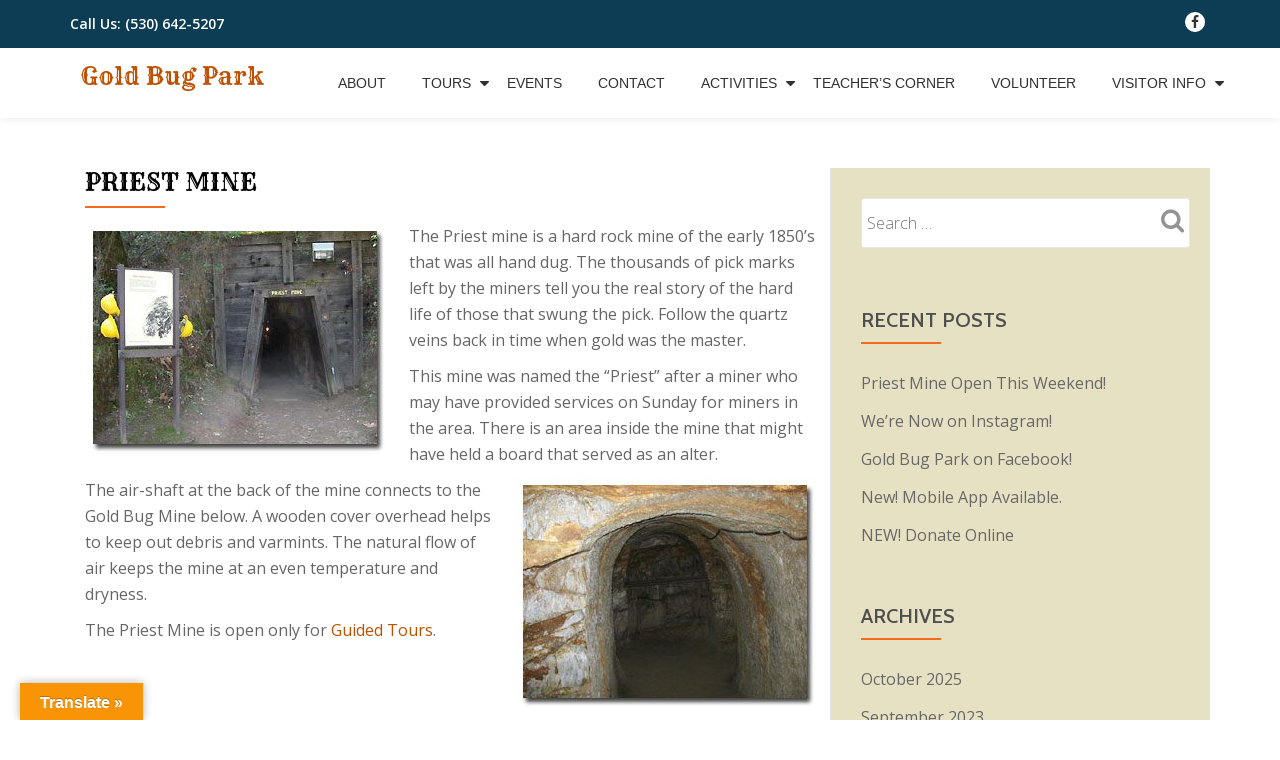

--- FILE ---
content_type: text/html; charset=UTF-8
request_url: http://www.goldbugpark.org/mine-tours/priest-mine/
body_size: 43729
content:
<!DOCTYPE html>
<html lang="en-US" class="no-js">
<head>
	<meta charset="UTF-8">
	<meta name="viewport" content="width=device-width, initial-scale=1">
	<link rel="profile" href="http://gmpg.org/xfn/11">
	<link rel="pingback" href="http://www.goldbugpark.org/xmlrpc.php">
	<title>Priest Mine &#8211; Gold Bug Park</title>
<link rel='dns-prefetch' href='//translate.google.com' />
<link rel='dns-prefetch' href='//www.google.com' />
<link rel='dns-prefetch' href='//fonts.googleapis.com' />
<link rel='dns-prefetch' href='//s.w.org' />
<link rel="alternate" type="application/rss+xml" title="Gold Bug Park &raquo; Feed" href="https://www.goldbugpark.org/feed/" />
<link rel="alternate" type="application/rss+xml" title="Gold Bug Park &raquo; Comments Feed" href="https://www.goldbugpark.org/comments/feed/" />
		<!-- This site uses the Google Analytics by ExactMetrics plugin v7.12.1 - Using Analytics tracking - https://www.exactmetrics.com/ -->
							<script
				src="//www.googletagmanager.com/gtag/js?id=UA-8001777-1"  data-cfasync="false" data-wpfc-render="false" type="text/javascript" async></script>
			<script data-cfasync="false" data-wpfc-render="false" type="text/javascript">
				var em_version = '7.12.1';
				var em_track_user = true;
				var em_no_track_reason = '';
				
								var disableStrs = [
															'ga-disable-UA-8001777-1',
									];

				/* Function to detect opted out users */
				function __gtagTrackerIsOptedOut() {
					for (var index = 0; index < disableStrs.length; index++) {
						if (document.cookie.indexOf(disableStrs[index] + '=true') > -1) {
							return true;
						}
					}

					return false;
				}

				/* Disable tracking if the opt-out cookie exists. */
				if (__gtagTrackerIsOptedOut()) {
					for (var index = 0; index < disableStrs.length; index++) {
						window[disableStrs[index]] = true;
					}
				}

				/* Opt-out function */
				function __gtagTrackerOptout() {
					for (var index = 0; index < disableStrs.length; index++) {
						document.cookie = disableStrs[index] + '=true; expires=Thu, 31 Dec 2099 23:59:59 UTC; path=/';
						window[disableStrs[index]] = true;
					}
				}

				if ('undefined' === typeof gaOptout) {
					function gaOptout() {
						__gtagTrackerOptout();
					}
				}
								window.dataLayer = window.dataLayer || [];

				window.ExactMetricsDualTracker = {
					helpers: {},
					trackers: {},
				};
				if (em_track_user) {
					function __gtagDataLayer() {
						dataLayer.push(arguments);
					}

					function __gtagTracker(type, name, parameters) {
						if (!parameters) {
							parameters = {};
						}

						if (parameters.send_to) {
							__gtagDataLayer.apply(null, arguments);
							return;
						}

						if (type === 'event') {
							
														parameters.send_to = exactmetrics_frontend.ua;
							__gtagDataLayer(type, name, parameters);
													} else {
							__gtagDataLayer.apply(null, arguments);
						}
					}

					__gtagTracker('js', new Date());
					__gtagTracker('set', {
						'developer_id.dNDMyYj': true,
											});
															__gtagTracker('config', 'UA-8001777-1', {"forceSSL":"true"} );
										window.gtag = __gtagTracker;										(function () {
						/* https://developers.google.com/analytics/devguides/collection/analyticsjs/ */
						/* ga and __gaTracker compatibility shim. */
						var noopfn = function () {
							return null;
						};
						var newtracker = function () {
							return new Tracker();
						};
						var Tracker = function () {
							return null;
						};
						var p = Tracker.prototype;
						p.get = noopfn;
						p.set = noopfn;
						p.send = function () {
							var args = Array.prototype.slice.call(arguments);
							args.unshift('send');
							__gaTracker.apply(null, args);
						};
						var __gaTracker = function () {
							var len = arguments.length;
							if (len === 0) {
								return;
							}
							var f = arguments[len - 1];
							if (typeof f !== 'object' || f === null || typeof f.hitCallback !== 'function') {
								if ('send' === arguments[0]) {
									var hitConverted, hitObject = false, action;
									if ('event' === arguments[1]) {
										if ('undefined' !== typeof arguments[3]) {
											hitObject = {
												'eventAction': arguments[3],
												'eventCategory': arguments[2],
												'eventLabel': arguments[4],
												'value': arguments[5] ? arguments[5] : 1,
											}
										}
									}
									if ('pageview' === arguments[1]) {
										if ('undefined' !== typeof arguments[2]) {
											hitObject = {
												'eventAction': 'page_view',
												'page_path': arguments[2],
											}
										}
									}
									if (typeof arguments[2] === 'object') {
										hitObject = arguments[2];
									}
									if (typeof arguments[5] === 'object') {
										Object.assign(hitObject, arguments[5]);
									}
									if ('undefined' !== typeof arguments[1].hitType) {
										hitObject = arguments[1];
										if ('pageview' === hitObject.hitType) {
											hitObject.eventAction = 'page_view';
										}
									}
									if (hitObject) {
										action = 'timing' === arguments[1].hitType ? 'timing_complete' : hitObject.eventAction;
										hitConverted = mapArgs(hitObject);
										__gtagTracker('event', action, hitConverted);
									}
								}
								return;
							}

							function mapArgs(args) {
								var arg, hit = {};
								var gaMap = {
									'eventCategory': 'event_category',
									'eventAction': 'event_action',
									'eventLabel': 'event_label',
									'eventValue': 'event_value',
									'nonInteraction': 'non_interaction',
									'timingCategory': 'event_category',
									'timingVar': 'name',
									'timingValue': 'value',
									'timingLabel': 'event_label',
									'page': 'page_path',
									'location': 'page_location',
									'title': 'page_title',
								};
								for (arg in args) {
																		if (!(!args.hasOwnProperty(arg) || !gaMap.hasOwnProperty(arg))) {
										hit[gaMap[arg]] = args[arg];
									} else {
										hit[arg] = args[arg];
									}
								}
								return hit;
							}

							try {
								f.hitCallback();
							} catch (ex) {
							}
						};
						__gaTracker.create = newtracker;
						__gaTracker.getByName = newtracker;
						__gaTracker.getAll = function () {
							return [];
						};
						__gaTracker.remove = noopfn;
						__gaTracker.loaded = true;
						window['__gaTracker'] = __gaTracker;
					})();
									} else {
										console.log("");
					(function () {
						function __gtagTracker() {
							return null;
						}

						window['__gtagTracker'] = __gtagTracker;
						window['gtag'] = __gtagTracker;
					})();
									}
			</script>
				<!-- / Google Analytics by ExactMetrics -->
				<script type="text/javascript">
			window._wpemojiSettings = {"baseUrl":"https:\/\/s.w.org\/images\/core\/emoji\/13.0.0\/72x72\/","ext":".png","svgUrl":"https:\/\/s.w.org\/images\/core\/emoji\/13.0.0\/svg\/","svgExt":".svg","source":{"concatemoji":"http:\/\/www.goldbugpark.org\/wp-includes\/js\/wp-emoji-release.min.js?ver=5.5.17"}};
			!function(e,a,t){var n,r,o,i=a.createElement("canvas"),p=i.getContext&&i.getContext("2d");function s(e,t){var a=String.fromCharCode;p.clearRect(0,0,i.width,i.height),p.fillText(a.apply(this,e),0,0);e=i.toDataURL();return p.clearRect(0,0,i.width,i.height),p.fillText(a.apply(this,t),0,0),e===i.toDataURL()}function c(e){var t=a.createElement("script");t.src=e,t.defer=t.type="text/javascript",a.getElementsByTagName("head")[0].appendChild(t)}for(o=Array("flag","emoji"),t.supports={everything:!0,everythingExceptFlag:!0},r=0;r<o.length;r++)t.supports[o[r]]=function(e){if(!p||!p.fillText)return!1;switch(p.textBaseline="top",p.font="600 32px Arial",e){case"flag":return s([127987,65039,8205,9895,65039],[127987,65039,8203,9895,65039])?!1:!s([55356,56826,55356,56819],[55356,56826,8203,55356,56819])&&!s([55356,57332,56128,56423,56128,56418,56128,56421,56128,56430,56128,56423,56128,56447],[55356,57332,8203,56128,56423,8203,56128,56418,8203,56128,56421,8203,56128,56430,8203,56128,56423,8203,56128,56447]);case"emoji":return!s([55357,56424,8205,55356,57212],[55357,56424,8203,55356,57212])}return!1}(o[r]),t.supports.everything=t.supports.everything&&t.supports[o[r]],"flag"!==o[r]&&(t.supports.everythingExceptFlag=t.supports.everythingExceptFlag&&t.supports[o[r]]);t.supports.everythingExceptFlag=t.supports.everythingExceptFlag&&!t.supports.flag,t.DOMReady=!1,t.readyCallback=function(){t.DOMReady=!0},t.supports.everything||(n=function(){t.readyCallback()},a.addEventListener?(a.addEventListener("DOMContentLoaded",n,!1),e.addEventListener("load",n,!1)):(e.attachEvent("onload",n),a.attachEvent("onreadystatechange",function(){"complete"===a.readyState&&t.readyCallback()})),(n=t.source||{}).concatemoji?c(n.concatemoji):n.wpemoji&&n.twemoji&&(c(n.twemoji),c(n.wpemoji)))}(window,document,window._wpemojiSettings);
		</script>
		<style type="text/css">
img.wp-smiley,
img.emoji {
	display: inline !important;
	border: none !important;
	box-shadow: none !important;
	height: 1em !important;
	width: 1em !important;
	margin: 0 .07em !important;
	vertical-align: -0.1em !important;
	background: none !important;
	padding: 0 !important;
}
</style>
	<link rel='stylesheet' id='sdm-styles-css'  href='http://www.goldbugpark.org/wp-content/plugins/simple-download-monitor/css/sdm_wp_styles.css?ver=5.5.17' type='text/css' media='all' />
<link rel='stylesheet' id='wp-block-library-css'  href='http://www.goldbugpark.org/wp-includes/css/dist/block-library/style.min.css?ver=5.5.17' type='text/css' media='all' />
<link rel='stylesheet' id='google-language-translator-css'  href='http://www.goldbugpark.org/wp-content/plugins/google-language-translator/css/style.css?ver=6.0.20' type='text/css' media='' />
<link rel='stylesheet' id='glt-toolbar-styles-css'  href='http://www.goldbugpark.org/wp-content/plugins/google-language-translator/css/toolbar.css?ver=6.0.20' type='text/css' media='' />
<link rel='stylesheet' id='llorix-one-companion-style-css'  href='http://www.goldbugpark.org/wp-content/plugins/llorix-one-companion/css/style.css?ver=5.5.17' type='text/css' media='all' />
<link rel='stylesheet' id='tt-easy-google-fonts-css'  href='http://fonts.googleapis.com/css?family=Rye%3Aregular&#038;subset=latin%2Call&#038;ver=5.5.17' type='text/css' media='all' />
<link rel='stylesheet' id='llorix-one-lite-font-css'  href='//fonts.googleapis.com/css?family=Cabin%3A400%2C600%7COpen+Sans%3A400%2C300%2C600&#038;ver=5.5.17' type='text/css' media='all' />
<link rel='stylesheet' id='llorix-one-lite-fontawesome-css'  href='http://www.goldbugpark.org/wp-content/themes/llorix-one-lite/css/font-awesome.min.css?ver=4.4.0' type='text/css' media='all' />
<link rel='stylesheet' id='llorix-one-lite-bootstrap-style-css'  href='http://www.goldbugpark.org/wp-content/themes/llorix-one-lite/css/bootstrap.min.css?ver=3.3.1' type='text/css' media='all' />
<link rel='stylesheet' id='llorix-one-lite-style-css'  href='http://www.goldbugpark.org/wp-content/themes/llorix-one-lite/style.css?ver=1.0.0' type='text/css' media='all' />
<style id='llorix-one-lite-style-inline-css' type='text/css'>
.overlay-layer-wrap{ background:rgba(0,0,0,0.29);}.archive-top .section-overlay-layer{ background:rgba(0,0,0,0.44);}
</style>
<script type='text/javascript' src='http://www.goldbugpark.org/wp-content/plugins/google-analytics-dashboard-for-wp/assets/js/frontend-gtag.min.js?ver=7.12.1' id='exactmetrics-frontend-script-js'></script>
<script data-cfasync="false" data-wpfc-render="false" type="text/javascript" id='exactmetrics-frontend-script-js-extra'>/* <![CDATA[ */
var exactmetrics_frontend = {"js_events_tracking":"true","download_extensions":"zip,mp3,mpeg,pdf,docx,pptx,xlsx,rar","inbound_paths":"[{\"path\":\"\\\/go\\\/\",\"label\":\"affiliate\"},{\"path\":\"\\\/recommend\\\/\",\"label\":\"affiliate\"}]","home_url":"https:\/\/www.goldbugpark.org","hash_tracking":"false","ua":"UA-8001777-1","v4_id":""};/* ]]> */
</script>
<script type='text/javascript' src='http://www.goldbugpark.org/wp-includes/js/jquery/jquery.js?ver=1.12.4-wp' id='jquery-core-js'></script>
<script type='text/javascript' id='sdm-scripts-js-extra'>
/* <![CDATA[ */
var sdm_ajax_script = {"ajaxurl":"https:\/\/www.goldbugpark.org\/wp-admin\/admin-ajax.php"};
/* ]]> */
</script>
<script type='text/javascript' src='http://www.goldbugpark.org/wp-content/plugins/simple-download-monitor/js/sdm_wp_scripts.js?ver=5.5.17' id='sdm-scripts-js'></script>
<link rel="https://api.w.org/" href="https://www.goldbugpark.org/wp-json/" /><link rel="alternate" type="application/json" href="https://www.goldbugpark.org/wp-json/wp/v2/pages/144" /><link rel="EditURI" type="application/rsd+xml" title="RSD" href="https://www.goldbugpark.org/xmlrpc.php?rsd" />
<link rel="wlwmanifest" type="application/wlwmanifest+xml" href="http://www.goldbugpark.org/wp-includes/wlwmanifest.xml" /> 
<meta name="generator" content="WordPress 5.5.17" />
<link rel="canonical" href="https://www.goldbugpark.org/mine-tours/priest-mine/" />
<link rel='shortlink' href='https://www.goldbugpark.org/?p=144' />
<link rel="alternate" type="application/json+oembed" href="https://www.goldbugpark.org/wp-json/oembed/1.0/embed?url=https%3A%2F%2Fwww.goldbugpark.org%2Fmine-tours%2Fpriest-mine%2F" />
<link rel="alternate" type="text/xml+oembed" href="https://www.goldbugpark.org/wp-json/oembed/1.0/embed?url=https%3A%2F%2Fwww.goldbugpark.org%2Fmine-tours%2Fpriest-mine%2F&#038;format=xml" />
<style>#google_language_translator{width:auto!important;}div.skiptranslate.goog-te-gadget{display:inline!important;}.goog-tooltip{display: none!important;}.goog-tooltip:hover{display: none!important;}.goog-text-highlight{background-color:transparent!important;border:none!important;box-shadow:none!important;}#google_language_translator select.goog-te-combo{color:#32373c;}#flags{display:none;}#google_language_translator{color:transparent;}body{top:0px!important;}#goog-gt-{display:none!important;}font font{background-color:transparent!important;box-shadow:none!important;position:initial!important;}#glt-translate-trigger{left:20px;right:auto;}#glt-translate-trigger > span{color:#ffffff;}#glt-translate-trigger{background:#f89406;}.goog-te-gadget .goog-te-combo{width:100%;}</style><!--[if lt IE 9]>
<script src="http://www.goldbugpark.org/wp-content/themes/llorix-one-lite/js/html5shiv.min.js"></script>
<![endif]-->
<style id="sccss">/* Enter Your Custom CSS Here */
/* contact form width */
.widget-box {
    width: 100%;
}
/*menu navigation color*/
/*.sticky-navigation .main-navigation a {
  color: #DDCD92;
}*/
/*Hide Llorix one Powered by*/
.powered-by {
display:none;
}
/*Sidebar background color */
#sidebar-secondary {
    background-color: #E7E1C4;
}
#sidebar-secondary {
    padding-top: 30px;
}

/*.header .overlay-layer {
    height: 800px;
}*/
strong, .strong {
    font-weight: bold;
}
h1.intro {
    font-size: 2.75rem;
    line-height: 3rem;
    text-align: center;
}</style><style id="tt-easy-google-font-styles" type="text/css">p { }
h1 { font-family: 'Rye'; font-style: normal; font-weight: 400; }
h2 { }
h3 { }
h4 { }
h5 { }
h6 { }
</style></head>

<body itemscope itemtype="http://schema.org/WebPage" class="page-template-default page page-id-144 page-child parent-pageid-21" dir="ltr"><a class="skip-link screen-reader-text" href="#content">Skip to content</a>
<!-- =========================
	PRE LOADER
============================== -->


<!-- =========================
	SECTION: HOME / HEADER
============================== -->
<!--header-->

<header itemscope itemtype="http://schema.org/WPHeader" id="masthead" role="banner" data-stellar-background-ratio="0.5" class="header header-style-one site-header">

	<!-- COLOR OVER IMAGE -->
		<div class="overlay-layer-nav 
	sticky-navigation-open">

		<!-- STICKY NAVIGATION -->
		<div class="navbar navbar-inverse bs-docs-nav navbar-fixed-top sticky-navigation appear-on-scroll">
							<div class="very-top-header" id="very-top-header">
					<div class="container">
						<div class="very-top-left">Call Us: <span>(530) 642-5207</span></div>						<div class="very-top-right">
									<ul class="social-icons">
								<li>
						<a href="https://www.facebook.com/GoldBugParkMine/">
							<span class="screen-reader-text">fa-facebook</span>
							<i class="fa fa-facebook transparent-text-dark" aria-hidden="true"></i>						</a>
					</li>
							</ul>
								</div>
					</div>
				</div>
				
			<!-- CONTAINER -->
			<div class="container">

				<div class="navbar-header">

					<!-- LOGO -->

					<button title='Toggle Menu' aria-controls='menu-main-menu' aria-expanded='false' type="button" class="navbar-toggle menu-toggle" id="menu-toggle" data-toggle="collapse" data-target="#menu-primary">
						<span class="screen-reader-text">Toggle navigation</span>
						<span class="icon-bar"></span>
						<span class="icon-bar"></span>
						<span class="icon-bar"></span>
					</button>

					<div class="header-logo-wrap text-header"><h1 itemprop="headline" id="site-title" class="site-title"><a href="https://www.goldbugpark.org/" title="Gold Bug Park" rel="home">Gold Bug Park</a></h1><p itemprop="description" id="site-description" class="site-description"></p></div>
				</div>

				<!-- MENU -->
				<div itemscope itemtype="http://schema.org/SiteNavigationElement" aria-label="Primary Menu" id="menu-primary" class="navbar-collapse collapse">
					<!-- LOGO ON STICKY NAV BAR -->
					<div id="site-header-menu" class="site-header-menu">
						<nav id="site-navigation" class="main-navigation" role="navigation">
							<div class="menu-main-home-container"><ul id="menu-main-home" class="primary-menu small-text"><li id="menu-item-139" class="menu-item menu-item-type-custom menu-item-object-custom menu-item-139"><a href="http://www.goldbugpark.org/#story">About</a></li>
<li id="menu-item-140" class="menu-item menu-item-type-custom menu-item-object-custom current-menu-ancestor current-menu-parent menu-item-has-children menu-item-140"><a href="http://www.goldbugpark.org/#ribbon">Tours</a>
<ul class="sub-menu">
	<li id="menu-item-215" class="menu-item menu-item-type-post_type menu-item-object-page current-page-ancestor current-page-parent menu-item-215"><a href="https://www.goldbugpark.org/mine-tours/">Field Trips</a></li>
	<li id="menu-item-1311" class="menu-item menu-item-type-post_type menu-item-object-page menu-item-1311"><a href="https://www.goldbugpark.org/mine-tours/gold-bug-mine/">Gold Bug Mine</a></li>
	<li id="menu-item-148" class="menu-item menu-item-type-post_type menu-item-object-page current-menu-item page_item page-item-144 current_page_item menu-item-148"><a href="https://www.goldbugpark.org/mine-tours/priest-mine/" aria-current="page">Priest Mine</a></li>
</ul>
</li>
<li id="menu-item-138" class="menu-item menu-item-type-custom menu-item-object-custom menu-item-138"><a href="http://www.goldbugpark.org/#latestnews">Events</a></li>
<li id="menu-item-137" class="menu-item menu-item-type-custom menu-item-object-custom menu-item-137"><a href="http://www.goldbugpark.org/#sidebar-widgets-area-1">Contact</a></li>
<li id="menu-item-57" class="menu-item menu-item-type-post_type menu-item-object-page menu-item-has-children menu-item-57"><a href="https://www.goldbugpark.org/activities/">Activities</a>
<ul class="sub-menu">
	<li id="menu-item-168" class="menu-item menu-item-type-post_type menu-item-object-page menu-item-168"><a href="https://www.goldbugpark.org/activities/gem-panning/">Gem Panning</a></li>
	<li id="menu-item-167" class="menu-item menu-item-type-post_type menu-item-object-page menu-item-167"><a href="https://www.goldbugpark.org/activities/gift-shop/">Gift Shop</a></li>
	<li id="menu-item-164" class="menu-item menu-item-type-post_type menu-item-object-page menu-item-164"><a href="https://www.goldbugpark.org/activities/mining-museum/">Hattie’s Gold Rush Museum</a></li>
	<li id="menu-item-179" class="menu-item menu-item-type-post_type menu-item-object-page menu-item-179"><a href="https://www.goldbugpark.org/activities/hiking/">Hiking</a></li>
	<li id="menu-item-163" class="menu-item menu-item-type-post_type menu-item-object-page menu-item-163"><a href="https://www.goldbugpark.org/activities/joshua-hendy-stamp-mill/">Joshua Hendy Stamp Mill</a></li>
	<li id="menu-item-162" class="menu-item menu-item-type-post_type menu-item-object-page menu-item-162"><a href="https://www.goldbugpark.org/activities/liberty-pavilion/">Liberty Pavilion</a></li>
	<li id="menu-item-166" class="menu-item menu-item-type-post_type menu-item-object-page menu-item-166"><a href="https://www.goldbugpark.org/activities/meagher-house/">Meagher House</a></li>
</ul>
</li>
<li id="menu-item-1083" class="menu-item menu-item-type-post_type menu-item-object-page menu-item-1083"><a href="https://www.goldbugpark.org/teachers-corner-and-virtual-tours/">Teacher’s Corner</a></li>
<li id="menu-item-1330" class="menu-item menu-item-type-post_type menu-item-object-page menu-item-1330"><a href="https://www.goldbugpark.org/volunteers-at-gold-bug-park-and-mine/">Volunteer</a></li>
<li id="menu-item-55" class="menu-item menu-item-type-post_type menu-item-object-page menu-item-has-children menu-item-55"><a href="https://www.goldbugpark.org/visitor-info/">Visitor Info</a>
<ul class="sub-menu">
	<li id="menu-item-51" class="menu-item menu-item-type-post_type menu-item-object-page menu-item-51"><a href="https://www.goldbugpark.org/visitor-info/directions/">Directions</a></li>
	<li id="menu-item-213" class="menu-item menu-item-type-post_type menu-item-object-page menu-item-213"><a href="https://www.goldbugpark.org/visitor-info/gold-mining-terms-glossary/">Gold Mining Terms Glossary</a></li>
	<li id="menu-item-53" class="menu-item menu-item-type-post_type menu-item-object-page menu-item-53"><a href="https://www.goldbugpark.org/visitor-info/history/">History</a></li>
	<li id="menu-item-52" class="menu-item menu-item-type-post_type menu-item-object-page menu-item-52"><a href="https://www.goldbugpark.org/visitor-info/links/">Links</a></li>
	<li id="menu-item-242" class="menu-item menu-item-type-post_type menu-item-object-page menu-item-242"><a href="https://www.goldbugpark.org/visitor-info/support-gold-bug/">Support Gold Bug</a></li>
</ul>
</li>
</ul></div>						</nav>
					</div>
				</div>


			</div>
			<!-- /END CONTAINER -->
		</div>
		<!-- /END STICKY NAVIGATION -->

	</div>
	<!-- /END COLOR OVER IMAGE -->
</header>
<!-- /END HOME / HEADER  -->

<div id="content" class="content-wrap">
	<div class="container">
		<div id="primary" class="content-area col-md-8"><main itemscope itemtype="http://schema.org/WebPageElement" itemprop="mainContentOfPage" id="main" class="site-main" role="main">
<article id="post-144" class="post-144 page type-page status-publish hentry">

	<header class="entry-header">
<h1 class="entry-title single-title" itemprop="headline">Priest Mine</h1><div class="colored-line-left"></div>
<div class="clearfix"></div>
</header><!-- .entry-header -->
	
	<div class="entry-content content-page 
	" itemprop="text">
		<div id="main">
<div id="page">
<div id="content">
<div class="pRight">
<p><img loading="lazy" class="size-medium wp-image-142 alignleft" src="http://www.goldbugpark.org/wp-content/uploads/2017/06/priest-mine-inside1-300x231.jpg" alt="" width="300" height="231" />The Priest mine is a hard rock mine of the early 1850’s that was all hand dug. The thousands of pick marks left by the miners tell you the real story of the hard life of those that swung the pick. Follow the quartz veins back in time when gold was the master.</p>
</div>
<p>This mine was named the &#8220;Priest&#8221; after a miner who may have provided services on Sunday for miners in the area. There is an area inside the mine that might have held a board that served as an alter.</p>
<p><img loading="lazy" class="size-medium wp-image-143 alignright" src="http://www.goldbugpark.org/wp-content/uploads/2017/06/priest-mine-drift1-300x229.jpg" alt="" width="300" height="229" />The air-shaft at the back of the mine connects to the Gold Bug Mine below. A wooden cover overhead helps to keep out debris and varmints. The natural flow of air keeps the mine at an even temperature and dryness.</p>
<p>The Priest Mine is open only for <a href="http://www.goldbugpark.org/mine-tours/">Guided Tours</a>.</p>
<p>&nbsp;</p>
<p>&nbsp;</p>
<p>&nbsp;</p>
</div>
</div>
</div>
			</div><!-- .entry-content -->

	<footer class="entry-footer">
			</footer><!-- .fentry-footer -->
</article><!-- #post-## -->
</main></div>
<div itemscope itemtype="http://schema.org/WPSideBar" role="complementary" aria-label="Main sidebar" id="sidebar-secondary" class="col-md-4 widget-area">
	<aside id="search-2" class="widget widget_search"><form role="search" method="get" class="search-form" action="https://www.goldbugpark.org/">
				<label>
					<span class="screen-reader-text">Search for:</span>
					<input type="search" class="search-field" placeholder="Search &hellip;" value="" name="s" />
				</label>
				<input type="submit" class="search-submit" value="Search" />
			</form></aside>
		<aside id="recent-posts-2" class="widget widget_recent_entries">
		<h2 class="widget-title">Recent Posts</h2><div class="colored-line-left"></div><div class="clearfix widget-title-margin"></div>
		<ul>
											<li>
					<a href="https://www.goldbugpark.org/priest-mine-open-this-weekend/">Priest Mine Open This Weekend!</a>
									</li>
											<li>
					<a href="https://www.goldbugpark.org/were-now-on-instagram/">We&#8217;re Now on Instagram!</a>
									</li>
											<li>
					<a href="https://www.goldbugpark.org/gold-bug-park-on-facebook/">Gold Bug Park on Facebook!</a>
									</li>
											<li>
					<a href="https://www.goldbugpark.org/new-mobile-app-available/">New! Mobile App Available.</a>
									</li>
											<li>
					<a href="https://www.goldbugpark.org/donate-online/">NEW! Donate Online</a>
									</li>
					</ul>

		</aside><aside id="archives-2" class="widget widget_archive"><h2 class="widget-title">Archives</h2><div class="colored-line-left"></div><div class="clearfix widget-title-margin"></div>
			<ul>
					<li><a href='https://www.goldbugpark.org/2025/10/'>October 2025</a></li>
	<li><a href='https://www.goldbugpark.org/2023/09/'>September 2023</a></li>
	<li><a href='https://www.goldbugpark.org/2022/04/'>April 2022</a></li>
	<li><a href='https://www.goldbugpark.org/2021/07/'>July 2021</a></li>
	<li><a href='https://www.goldbugpark.org/2021/03/'>March 2021</a></li>
	<li><a href='https://www.goldbugpark.org/2019/07/'>July 2019</a></li>
			</ul>

			</aside><aside id="text-2" class="widget widget_text">			<div class="textwidget"><p>Contact the Gold Bug.</p>
<p>Be sure to &#8220;Prove you are not a robot&#8221; before you send!<br />
<div class="wpforms-container wpforms-container-full" id="wpforms-866"><form id="wpforms-form-866" class="wpforms-validate wpforms-form" data-formid="866" method="post" enctype="multipart/form-data" action="/mine-tours/priest-mine/" data-token="ce1f78bafc0fd530f4bc1a257678d18c"><noscript class="wpforms-error-noscript">Please enable JavaScript in your browser to complete this form.</noscript><div class="wpforms-field-container"><div id="wpforms-866-field_1-container" class="wpforms-field wpforms-field-name" data-field-id="1"><label class="wpforms-field-label" for="wpforms-866-field_1">Your Name <span class="wpforms-required-label">*</span></label><input type="text" id="wpforms-866-field_1" class="wpforms-field-medium wpforms-field-required" name="wpforms[fields][1]" required></div><div id="wpforms-866-field_2-container" class="wpforms-field wpforms-field-email" data-field-id="2"><label class="wpforms-field-label" for="wpforms-866-field_2">Your Email <span class="wpforms-required-label">*</span></label><input type="email" id="wpforms-866-field_2" class="wpforms-field-medium wpforms-field-required" name="wpforms[fields][2]" required></div><div id="wpforms-866-field_3-container" class="wpforms-field wpforms-field-text" data-field-id="3"><label class="wpforms-field-label" for="wpforms-866-field_3">Subject <span class="wpforms-required-label">*</span></label><input type="text" id="wpforms-866-field_3" class="wpforms-field-medium wpforms-field-required" name="wpforms[fields][3]" required></div><div id="wpforms-866-field_4-container" class="wpforms-field wpforms-field-textarea" data-field-id="4"><label class="wpforms-field-label" for="wpforms-866-field_4">Your message <span class="wpforms-required-label">*</span></label><textarea id="wpforms-866-field_4" class="wpforms-field-medium wpforms-field-required" name="wpforms[fields][4]" required></textarea></div></div><div class="wpforms-field wpforms-field-hp"><label for="wpforms-866-field-hp" class="wpforms-field-label">Website</label><input type="text" name="wpforms[hp]" id="wpforms-866-field-hp" class="wpforms-field-medium"></div><div class="wpforms-recaptcha-container wpforms-is-recaptcha"><div class="g-recaptcha" data-sitekey="6Lc0zCYUAAAAACKxLJbVWmrHHvzuM1MHUN8euc_P"></div><input type="text" name="g-recaptcha-hidden" class="wpforms-recaptcha-hidden" style="position:absolute!important;clip:rect(0,0,0,0)!important;height:1px!important;width:1px!important;border:0!important;overflow:hidden!important;padding:0!important;margin:0!important;" required></div><div class="wpforms-submit-container"><input type="hidden" name="wpforms[id]" value="866"><input type="hidden" name="wpforms[author]" value="1"><input type="hidden" name="wpforms[post_id]" value="144"><button type="submit" name="wpforms[submit]" id="wpforms-submit-866" class="wpforms-submit" data-alt-text="Sending" data-submit-text="Send Message" aria-live="assertive" value="wpforms-submit">Send Message</button></div></form></div>  <!-- .wpforms-container --></p>
</div>
		</aside></div><!-- #sidebar-secondary -->
	</div>
</div><!-- .content-wrap -->


	<footer itemscope itemtype="http://schema.org/WPFooter" id="footer" role="contentinfo" class = "footer grey-bg">

		<div class="container">
			<div class="footer-widget-wrap">
								<div itemscope itemtype="http://schema.org/WPSideBar" role="complementary" id="sidebar-widgets-area-1" class="col-md-3 col-sm-6 col-xs-12 widget-box" aria-label="Widgets Area 1">
				<div id="text-3" class="widget widget_text"><h3 class="widget-title">Contact</h3>			<div class="textwidget"><p>Gold Bug Park and Mine<br />
2635 Gold Bug Ln, Placerville, CA 95667<br />
(530) 642-5207</p>
<p>geasterling@cityofplacerville.org</p>
<p>&nbsp;</p>
<p>&nbsp;</p>
</div>
		</div><div id="wpforms-widget-5" class="widget wpforms-widget"><div class="wpforms-container wpforms-container-full" id="wpforms-866"><form id="wpforms-form-866" class="wpforms-validate wpforms-form" data-formid="866" method="post" enctype="multipart/form-data" action="/mine-tours/priest-mine/" data-token="ce1f78bafc0fd530f4bc1a257678d18c"><noscript class="wpforms-error-noscript">Please enable JavaScript in your browser to complete this form.</noscript><div class="wpforms-field-container"><div id="wpforms-866-field_1-container" class="wpforms-field wpforms-field-name" data-field-id="1"><label class="wpforms-field-label" for="wpforms-866-field_1">Your Name <span class="wpforms-required-label">*</span></label><input type="text" id="wpforms-866-field_1" class="wpforms-field-medium wpforms-field-required" name="wpforms[fields][1]" required></div><div id="wpforms-866-field_2-container" class="wpforms-field wpforms-field-email" data-field-id="2"><label class="wpforms-field-label" for="wpforms-866-field_2">Your Email <span class="wpforms-required-label">*</span></label><input type="email" id="wpforms-866-field_2" class="wpforms-field-medium wpforms-field-required" name="wpforms[fields][2]" required></div><div id="wpforms-866-field_3-container" class="wpforms-field wpforms-field-text" data-field-id="3"><label class="wpforms-field-label" for="wpforms-866-field_3">Subject <span class="wpforms-required-label">*</span></label><input type="text" id="wpforms-866-field_3" class="wpforms-field-medium wpforms-field-required" name="wpforms[fields][3]" required></div><div id="wpforms-866-field_4-container" class="wpforms-field wpforms-field-textarea" data-field-id="4"><label class="wpforms-field-label" for="wpforms-866-field_4">Your message <span class="wpforms-required-label">*</span></label><textarea id="wpforms-866-field_4" class="wpforms-field-medium wpforms-field-required" name="wpforms[fields][4]" required></textarea></div></div><div class="wpforms-field wpforms-field-hp"><label for="wpforms-866-field-hp" class="wpforms-field-label">Name</label><input type="text" name="wpforms[hp]" id="wpforms-866-field-hp" class="wpforms-field-medium"></div><div class="wpforms-recaptcha-container wpforms-is-recaptcha"><div class="g-recaptcha" data-sitekey="6Lc0zCYUAAAAACKxLJbVWmrHHvzuM1MHUN8euc_P"></div><input type="text" name="g-recaptcha-hidden" class="wpforms-recaptcha-hidden" style="position:absolute!important;clip:rect(0,0,0,0)!important;height:1px!important;width:1px!important;border:0!important;overflow:hidden!important;padding:0!important;margin:0!important;" required></div><div class="wpforms-submit-container"><input type="hidden" name="wpforms[id]" value="866"><input type="hidden" name="wpforms[author]" value="1"><input type="hidden" name="wpforms[post_id]" value="144"><button type="submit" name="wpforms[submit]" id="wpforms-submit-866" class="wpforms-submit" data-alt-text="Sending" data-submit-text="Send Message" aria-live="assertive" value="wpforms-submit">Send Message</button></div></form></div>  <!-- .wpforms-container --></div>				</div>
				
			</div><!-- .footer-widget-wrap -->

			<div class="footer-bottom-wrap">
				<span class="llorix_one_lite_copyright_content">©2019 Hangtown&#039;s Gold Bug Park and Mine - 2635 Goldbug Lane Placerville CA 95667 - 530.642.5207</span><div itemscope role="navigation" itemtype="http://schema.org/SiteNavigationElement" id="menu-secondary" aria-label="Secondary Menu"><h1 class="screen-reader-text">Secondary Menu</h1></div>		<ul class="social-icons">
								<li>
						<a href="https://www.facebook.com/GoldBugParkMine/">
							<span class="screen-reader-text">fa-facebook</span>
							<i class="fa  llorix-one-lite-footer-icons fa-facebook transparent-text-dark" aria-hidden="true"></i>						</a>
					</li>
										<li>
						<a href="https://www.youtube.com/channel/UCZ7K6OGP_-zYc6I7eN7NqXw/">
							<span class="screen-reader-text">fa-youtube</span>
							<i class="fa  llorix-one-lite-footer-icons fa-youtube transparent-text-dark" aria-hidden="true"></i>						</a>
					</li>
							</ul>
							</div><!-- .footer-bottom-wrap -->


			<div class="powered-by"><a href="http://themeisle.com/themes/llorix-one/" rel="nofollow">Llorix One Lite </a>powered by <a href="http://wordpress.org/" rel="nofollow">WordPress</a></div>

		</div><!-- container -->

	</footer>

	<div id="glt-translate-trigger"><span class="notranslate">Translate »</span></div><div id="glt-toolbar"></div><div id="flags" style="display:none" class="size18"><ul id="sortable" class="ui-sortable"><li id="English"><a href="#" title="English" class="nturl notranslate en flag united-states"></a></li><li id="Russian"><a href="#" title="Russian" class="nturl notranslate ru flag Russian"></a></li><li id="Spanish"><a href="#" title="Spanish" class="nturl notranslate es flag Spanish"></a></li></ul></div><div id='glt-footer'><div id="google_language_translator" class="default-language-en"></div></div><script>function GoogleLanguageTranslatorInit() { new google.translate.TranslateElement({pageLanguage: 'en', includedLanguages:'en,ru,es', autoDisplay: false}, 'google_language_translator');}</script><link rel='stylesheet' id='wpforms-full-css'  href='http://www.goldbugpark.org/wp-content/plugins/wpforms-lite/assets/css/wpforms-full.min.css?ver=1.7.9.1' type='text/css' media='all' />
<script type='text/javascript' src='http://www.goldbugpark.org/wp-content/plugins/google-language-translator/js/scripts.js?ver=6.0.20' id='scripts-js'></script>
<script type='text/javascript' src='//translate.google.com/translate_a/element.js?cb=GoogleLanguageTranslatorInit' id='scripts-google-js'></script>
<script type='text/javascript' id='google-invisible-recaptcha-js-before'>
var renderInvisibleReCaptcha = function() {

    for (var i = 0; i < document.forms.length; ++i) {
        var form = document.forms[i];
        var holder = form.querySelector('.inv-recaptcha-holder');

        if (null === holder) continue;
		holder.innerHTML = '';

         (function(frm){
			var cf7SubmitElm = frm.querySelector('.wpcf7-submit');
            var holderId = grecaptcha.render(holder,{
                'sitekey': '6Lc0zCYUAAAAACKxLJbVWmrHHvzuM1MHUN8euc_P', 'size': 'invisible', 'badge' : 'bottomright',
                'callback' : function (recaptchaToken) {
					if((null !== cf7SubmitElm) && (typeof jQuery != 'undefined')){jQuery(frm).submit();grecaptcha.reset(holderId);return;}
					 HTMLFormElement.prototype.submit.call(frm);
                },
                'expired-callback' : function(){grecaptcha.reset(holderId);}
            });

			if(null !== cf7SubmitElm && (typeof jQuery != 'undefined') ){
				jQuery(cf7SubmitElm).off('click').on('click', function(clickEvt){
					clickEvt.preventDefault();
					grecaptcha.execute(holderId);
				});
			}
			else
			{
				frm.onsubmit = function (evt){evt.preventDefault();grecaptcha.execute(holderId);};
			}


        })(form);
    }
};
</script>
<script type='text/javascript' async defer src='https://www.google.com/recaptcha/api.js?onload=renderInvisibleReCaptcha&#038;render=explicit' id='google-invisible-recaptcha-js'></script>
<script type='text/javascript' src='http://www.goldbugpark.org/wp-content/themes/llorix-one-lite/js/vendor/bootstrap.min.js?ver=3.3.7' id='llorix-one-lite-bootstrap-js'></script>
<script type='text/javascript' id='llorix-one-lite-custom-all-js-extra'>
/* <![CDATA[ */
var screenReaderText = {"expand":"<span class=\"screen-reader-text\">expand child menu<\/span>","collapse":"<span class=\"screen-reader-text\">collapse child menu<\/span>"};
/* ]]> */
</script>
<script type='text/javascript' src='http://www.goldbugpark.org/wp-content/themes/llorix-one-lite/js/custom.all.js?ver=2.0.2' id='llorix-one-lite-custom-all-js'></script>
<script type='text/javascript' src='http://www.goldbugpark.org/wp-content/themes/llorix-one-lite/js/skip-link-focus-fix.js?ver=1.0.0' id='llorix-one-lite-skip-link-focus-fix-js'></script>
<script type='text/javascript' src='http://www.goldbugpark.org/wp-includes/js/wp-embed.min.js?ver=5.5.17' id='wp-embed-js'></script>
<script type='text/javascript' src='http://www.goldbugpark.org/wp-content/plugins/wpforms-lite/assets/lib/jquery.validate.min.js?ver=1.19.5' id='wpforms-validation-js'></script>
<script type='text/javascript' src='http://www.goldbugpark.org/wp-content/plugins/wpforms-lite/assets/lib/mailcheck.min.js?ver=1.1.2' id='wpforms-mailcheck-js'></script>
<script type='text/javascript' src='http://www.goldbugpark.org/wp-content/plugins/wpforms-lite/assets/lib/punycode.min.js?ver=1.0.0' id='wpforms-punycode-js'></script>
<script type='text/javascript' src='http://www.goldbugpark.org/wp-content/plugins/wpforms-lite/assets/js/utils.min.js?ver=1.7.9.1' id='wpforms-generic-utils-js'></script>
<script type='text/javascript' src='http://www.goldbugpark.org/wp-content/plugins/wpforms-lite/assets/js/wpforms.min.js?ver=1.7.9.1' id='wpforms-js'></script>
<script type='text/javascript' src='https://www.google.com/recaptcha/api.js?onload=wpformsRecaptchaLoad&#038;render=explicit' id='wpforms-recaptcha-js'></script>
<script type='text/javascript' id='wpforms-recaptcha-js-after'>
var wpformsDispatchEvent = function (el, ev, custom) {
				var e = document.createEvent(custom ? "CustomEvent" : "HTMLEvents");
				custom ? e.initCustomEvent(ev, true, true, false) : e.initEvent(ev, true, true);
				el.dispatchEvent(e);
			};
		var wpformsRecaptchaCallback = function (el) {
				var hdn = el.parentNode.querySelector(".wpforms-recaptcha-hidden");
				var err = el.parentNode.querySelector("#g-recaptcha-hidden-error");
				hdn.value = "1";
				wpformsDispatchEvent(hdn, "change", false);
				hdn.classList.remove("wpforms-error");
				err && hdn.parentNode.removeChild(err);
			};
		var wpformsRecaptchaLoad = function () {
					Array.prototype.forEach.call(document.querySelectorAll(".g-recaptcha"), function (el) {
						try {
							var recaptchaID = grecaptcha.render(el, {
								callback: function () {
									wpformsRecaptchaCallback(el);
								}
							});
							el.setAttribute("data-recaptcha-id", recaptchaID);
						} catch (error) {}
					});
					wpformsDispatchEvent(document, "wpformsRecaptchaLoaded", true);
				};
			
</script>
<script type='text/javascript'>
/* <![CDATA[ */
var wpforms_settings = {"val_required":"This field is required.","val_email":"Please enter a valid email address.","val_email_suggestion":"Did you mean {suggestion}?","val_email_suggestion_title":"Click to accept this suggestion.","val_email_restricted":"This email address is not allowed.","val_number":"Please enter a valid number.","val_number_positive":"Please enter a valid positive number.","val_confirm":"Field values do not match.","val_checklimit":"You have exceeded the number of allowed selections: {#}.","val_limit_characters":"{count} of {limit} max characters.","val_limit_words":"{count} of {limit} max words.","val_recaptcha_fail_msg":"Google reCAPTCHA verification failed, please try again later.","val_inputmask_incomplete":"Please fill out the field in required format.","uuid_cookie":"","locale":"en","wpforms_plugin_url":"http:\/\/www.goldbugpark.org\/wp-content\/plugins\/wpforms-lite\/","gdpr":"1","ajaxurl":"https:\/\/www.goldbugpark.org\/wp-admin\/admin-ajax.php","mailcheck_enabled":"1","mailcheck_domains":[],"mailcheck_toplevel_domains":["dev"],"is_ssl":"","page_title":"Priest Mine","page_id":"144"}
/* ]]> */
</script>

</body>
</html>


--- FILE ---
content_type: text/html; charset=utf-8
request_url: https://www.google.com/recaptcha/api2/anchor?ar=1&k=6Lc0zCYUAAAAACKxLJbVWmrHHvzuM1MHUN8euc_P&co=aHR0cDovL3d3dy5nb2xkYnVncGFyay5vcmc6ODA.&hl=en&v=N67nZn4AqZkNcbeMu4prBgzg&size=normal&anchor-ms=20000&execute-ms=30000&cb=7eqr2wcigtw3
body_size: 49343
content:
<!DOCTYPE HTML><html dir="ltr" lang="en"><head><meta http-equiv="Content-Type" content="text/html; charset=UTF-8">
<meta http-equiv="X-UA-Compatible" content="IE=edge">
<title>reCAPTCHA</title>
<style type="text/css">
/* cyrillic-ext */
@font-face {
  font-family: 'Roboto';
  font-style: normal;
  font-weight: 400;
  font-stretch: 100%;
  src: url(//fonts.gstatic.com/s/roboto/v48/KFO7CnqEu92Fr1ME7kSn66aGLdTylUAMa3GUBHMdazTgWw.woff2) format('woff2');
  unicode-range: U+0460-052F, U+1C80-1C8A, U+20B4, U+2DE0-2DFF, U+A640-A69F, U+FE2E-FE2F;
}
/* cyrillic */
@font-face {
  font-family: 'Roboto';
  font-style: normal;
  font-weight: 400;
  font-stretch: 100%;
  src: url(//fonts.gstatic.com/s/roboto/v48/KFO7CnqEu92Fr1ME7kSn66aGLdTylUAMa3iUBHMdazTgWw.woff2) format('woff2');
  unicode-range: U+0301, U+0400-045F, U+0490-0491, U+04B0-04B1, U+2116;
}
/* greek-ext */
@font-face {
  font-family: 'Roboto';
  font-style: normal;
  font-weight: 400;
  font-stretch: 100%;
  src: url(//fonts.gstatic.com/s/roboto/v48/KFO7CnqEu92Fr1ME7kSn66aGLdTylUAMa3CUBHMdazTgWw.woff2) format('woff2');
  unicode-range: U+1F00-1FFF;
}
/* greek */
@font-face {
  font-family: 'Roboto';
  font-style: normal;
  font-weight: 400;
  font-stretch: 100%;
  src: url(//fonts.gstatic.com/s/roboto/v48/KFO7CnqEu92Fr1ME7kSn66aGLdTylUAMa3-UBHMdazTgWw.woff2) format('woff2');
  unicode-range: U+0370-0377, U+037A-037F, U+0384-038A, U+038C, U+038E-03A1, U+03A3-03FF;
}
/* math */
@font-face {
  font-family: 'Roboto';
  font-style: normal;
  font-weight: 400;
  font-stretch: 100%;
  src: url(//fonts.gstatic.com/s/roboto/v48/KFO7CnqEu92Fr1ME7kSn66aGLdTylUAMawCUBHMdazTgWw.woff2) format('woff2');
  unicode-range: U+0302-0303, U+0305, U+0307-0308, U+0310, U+0312, U+0315, U+031A, U+0326-0327, U+032C, U+032F-0330, U+0332-0333, U+0338, U+033A, U+0346, U+034D, U+0391-03A1, U+03A3-03A9, U+03B1-03C9, U+03D1, U+03D5-03D6, U+03F0-03F1, U+03F4-03F5, U+2016-2017, U+2034-2038, U+203C, U+2040, U+2043, U+2047, U+2050, U+2057, U+205F, U+2070-2071, U+2074-208E, U+2090-209C, U+20D0-20DC, U+20E1, U+20E5-20EF, U+2100-2112, U+2114-2115, U+2117-2121, U+2123-214F, U+2190, U+2192, U+2194-21AE, U+21B0-21E5, U+21F1-21F2, U+21F4-2211, U+2213-2214, U+2216-22FF, U+2308-230B, U+2310, U+2319, U+231C-2321, U+2336-237A, U+237C, U+2395, U+239B-23B7, U+23D0, U+23DC-23E1, U+2474-2475, U+25AF, U+25B3, U+25B7, U+25BD, U+25C1, U+25CA, U+25CC, U+25FB, U+266D-266F, U+27C0-27FF, U+2900-2AFF, U+2B0E-2B11, U+2B30-2B4C, U+2BFE, U+3030, U+FF5B, U+FF5D, U+1D400-1D7FF, U+1EE00-1EEFF;
}
/* symbols */
@font-face {
  font-family: 'Roboto';
  font-style: normal;
  font-weight: 400;
  font-stretch: 100%;
  src: url(//fonts.gstatic.com/s/roboto/v48/KFO7CnqEu92Fr1ME7kSn66aGLdTylUAMaxKUBHMdazTgWw.woff2) format('woff2');
  unicode-range: U+0001-000C, U+000E-001F, U+007F-009F, U+20DD-20E0, U+20E2-20E4, U+2150-218F, U+2190, U+2192, U+2194-2199, U+21AF, U+21E6-21F0, U+21F3, U+2218-2219, U+2299, U+22C4-22C6, U+2300-243F, U+2440-244A, U+2460-24FF, U+25A0-27BF, U+2800-28FF, U+2921-2922, U+2981, U+29BF, U+29EB, U+2B00-2BFF, U+4DC0-4DFF, U+FFF9-FFFB, U+10140-1018E, U+10190-1019C, U+101A0, U+101D0-101FD, U+102E0-102FB, U+10E60-10E7E, U+1D2C0-1D2D3, U+1D2E0-1D37F, U+1F000-1F0FF, U+1F100-1F1AD, U+1F1E6-1F1FF, U+1F30D-1F30F, U+1F315, U+1F31C, U+1F31E, U+1F320-1F32C, U+1F336, U+1F378, U+1F37D, U+1F382, U+1F393-1F39F, U+1F3A7-1F3A8, U+1F3AC-1F3AF, U+1F3C2, U+1F3C4-1F3C6, U+1F3CA-1F3CE, U+1F3D4-1F3E0, U+1F3ED, U+1F3F1-1F3F3, U+1F3F5-1F3F7, U+1F408, U+1F415, U+1F41F, U+1F426, U+1F43F, U+1F441-1F442, U+1F444, U+1F446-1F449, U+1F44C-1F44E, U+1F453, U+1F46A, U+1F47D, U+1F4A3, U+1F4B0, U+1F4B3, U+1F4B9, U+1F4BB, U+1F4BF, U+1F4C8-1F4CB, U+1F4D6, U+1F4DA, U+1F4DF, U+1F4E3-1F4E6, U+1F4EA-1F4ED, U+1F4F7, U+1F4F9-1F4FB, U+1F4FD-1F4FE, U+1F503, U+1F507-1F50B, U+1F50D, U+1F512-1F513, U+1F53E-1F54A, U+1F54F-1F5FA, U+1F610, U+1F650-1F67F, U+1F687, U+1F68D, U+1F691, U+1F694, U+1F698, U+1F6AD, U+1F6B2, U+1F6B9-1F6BA, U+1F6BC, U+1F6C6-1F6CF, U+1F6D3-1F6D7, U+1F6E0-1F6EA, U+1F6F0-1F6F3, U+1F6F7-1F6FC, U+1F700-1F7FF, U+1F800-1F80B, U+1F810-1F847, U+1F850-1F859, U+1F860-1F887, U+1F890-1F8AD, U+1F8B0-1F8BB, U+1F8C0-1F8C1, U+1F900-1F90B, U+1F93B, U+1F946, U+1F984, U+1F996, U+1F9E9, U+1FA00-1FA6F, U+1FA70-1FA7C, U+1FA80-1FA89, U+1FA8F-1FAC6, U+1FACE-1FADC, U+1FADF-1FAE9, U+1FAF0-1FAF8, U+1FB00-1FBFF;
}
/* vietnamese */
@font-face {
  font-family: 'Roboto';
  font-style: normal;
  font-weight: 400;
  font-stretch: 100%;
  src: url(//fonts.gstatic.com/s/roboto/v48/KFO7CnqEu92Fr1ME7kSn66aGLdTylUAMa3OUBHMdazTgWw.woff2) format('woff2');
  unicode-range: U+0102-0103, U+0110-0111, U+0128-0129, U+0168-0169, U+01A0-01A1, U+01AF-01B0, U+0300-0301, U+0303-0304, U+0308-0309, U+0323, U+0329, U+1EA0-1EF9, U+20AB;
}
/* latin-ext */
@font-face {
  font-family: 'Roboto';
  font-style: normal;
  font-weight: 400;
  font-stretch: 100%;
  src: url(//fonts.gstatic.com/s/roboto/v48/KFO7CnqEu92Fr1ME7kSn66aGLdTylUAMa3KUBHMdazTgWw.woff2) format('woff2');
  unicode-range: U+0100-02BA, U+02BD-02C5, U+02C7-02CC, U+02CE-02D7, U+02DD-02FF, U+0304, U+0308, U+0329, U+1D00-1DBF, U+1E00-1E9F, U+1EF2-1EFF, U+2020, U+20A0-20AB, U+20AD-20C0, U+2113, U+2C60-2C7F, U+A720-A7FF;
}
/* latin */
@font-face {
  font-family: 'Roboto';
  font-style: normal;
  font-weight: 400;
  font-stretch: 100%;
  src: url(//fonts.gstatic.com/s/roboto/v48/KFO7CnqEu92Fr1ME7kSn66aGLdTylUAMa3yUBHMdazQ.woff2) format('woff2');
  unicode-range: U+0000-00FF, U+0131, U+0152-0153, U+02BB-02BC, U+02C6, U+02DA, U+02DC, U+0304, U+0308, U+0329, U+2000-206F, U+20AC, U+2122, U+2191, U+2193, U+2212, U+2215, U+FEFF, U+FFFD;
}
/* cyrillic-ext */
@font-face {
  font-family: 'Roboto';
  font-style: normal;
  font-weight: 500;
  font-stretch: 100%;
  src: url(//fonts.gstatic.com/s/roboto/v48/KFO7CnqEu92Fr1ME7kSn66aGLdTylUAMa3GUBHMdazTgWw.woff2) format('woff2');
  unicode-range: U+0460-052F, U+1C80-1C8A, U+20B4, U+2DE0-2DFF, U+A640-A69F, U+FE2E-FE2F;
}
/* cyrillic */
@font-face {
  font-family: 'Roboto';
  font-style: normal;
  font-weight: 500;
  font-stretch: 100%;
  src: url(//fonts.gstatic.com/s/roboto/v48/KFO7CnqEu92Fr1ME7kSn66aGLdTylUAMa3iUBHMdazTgWw.woff2) format('woff2');
  unicode-range: U+0301, U+0400-045F, U+0490-0491, U+04B0-04B1, U+2116;
}
/* greek-ext */
@font-face {
  font-family: 'Roboto';
  font-style: normal;
  font-weight: 500;
  font-stretch: 100%;
  src: url(//fonts.gstatic.com/s/roboto/v48/KFO7CnqEu92Fr1ME7kSn66aGLdTylUAMa3CUBHMdazTgWw.woff2) format('woff2');
  unicode-range: U+1F00-1FFF;
}
/* greek */
@font-face {
  font-family: 'Roboto';
  font-style: normal;
  font-weight: 500;
  font-stretch: 100%;
  src: url(//fonts.gstatic.com/s/roboto/v48/KFO7CnqEu92Fr1ME7kSn66aGLdTylUAMa3-UBHMdazTgWw.woff2) format('woff2');
  unicode-range: U+0370-0377, U+037A-037F, U+0384-038A, U+038C, U+038E-03A1, U+03A3-03FF;
}
/* math */
@font-face {
  font-family: 'Roboto';
  font-style: normal;
  font-weight: 500;
  font-stretch: 100%;
  src: url(//fonts.gstatic.com/s/roboto/v48/KFO7CnqEu92Fr1ME7kSn66aGLdTylUAMawCUBHMdazTgWw.woff2) format('woff2');
  unicode-range: U+0302-0303, U+0305, U+0307-0308, U+0310, U+0312, U+0315, U+031A, U+0326-0327, U+032C, U+032F-0330, U+0332-0333, U+0338, U+033A, U+0346, U+034D, U+0391-03A1, U+03A3-03A9, U+03B1-03C9, U+03D1, U+03D5-03D6, U+03F0-03F1, U+03F4-03F5, U+2016-2017, U+2034-2038, U+203C, U+2040, U+2043, U+2047, U+2050, U+2057, U+205F, U+2070-2071, U+2074-208E, U+2090-209C, U+20D0-20DC, U+20E1, U+20E5-20EF, U+2100-2112, U+2114-2115, U+2117-2121, U+2123-214F, U+2190, U+2192, U+2194-21AE, U+21B0-21E5, U+21F1-21F2, U+21F4-2211, U+2213-2214, U+2216-22FF, U+2308-230B, U+2310, U+2319, U+231C-2321, U+2336-237A, U+237C, U+2395, U+239B-23B7, U+23D0, U+23DC-23E1, U+2474-2475, U+25AF, U+25B3, U+25B7, U+25BD, U+25C1, U+25CA, U+25CC, U+25FB, U+266D-266F, U+27C0-27FF, U+2900-2AFF, U+2B0E-2B11, U+2B30-2B4C, U+2BFE, U+3030, U+FF5B, U+FF5D, U+1D400-1D7FF, U+1EE00-1EEFF;
}
/* symbols */
@font-face {
  font-family: 'Roboto';
  font-style: normal;
  font-weight: 500;
  font-stretch: 100%;
  src: url(//fonts.gstatic.com/s/roboto/v48/KFO7CnqEu92Fr1ME7kSn66aGLdTylUAMaxKUBHMdazTgWw.woff2) format('woff2');
  unicode-range: U+0001-000C, U+000E-001F, U+007F-009F, U+20DD-20E0, U+20E2-20E4, U+2150-218F, U+2190, U+2192, U+2194-2199, U+21AF, U+21E6-21F0, U+21F3, U+2218-2219, U+2299, U+22C4-22C6, U+2300-243F, U+2440-244A, U+2460-24FF, U+25A0-27BF, U+2800-28FF, U+2921-2922, U+2981, U+29BF, U+29EB, U+2B00-2BFF, U+4DC0-4DFF, U+FFF9-FFFB, U+10140-1018E, U+10190-1019C, U+101A0, U+101D0-101FD, U+102E0-102FB, U+10E60-10E7E, U+1D2C0-1D2D3, U+1D2E0-1D37F, U+1F000-1F0FF, U+1F100-1F1AD, U+1F1E6-1F1FF, U+1F30D-1F30F, U+1F315, U+1F31C, U+1F31E, U+1F320-1F32C, U+1F336, U+1F378, U+1F37D, U+1F382, U+1F393-1F39F, U+1F3A7-1F3A8, U+1F3AC-1F3AF, U+1F3C2, U+1F3C4-1F3C6, U+1F3CA-1F3CE, U+1F3D4-1F3E0, U+1F3ED, U+1F3F1-1F3F3, U+1F3F5-1F3F7, U+1F408, U+1F415, U+1F41F, U+1F426, U+1F43F, U+1F441-1F442, U+1F444, U+1F446-1F449, U+1F44C-1F44E, U+1F453, U+1F46A, U+1F47D, U+1F4A3, U+1F4B0, U+1F4B3, U+1F4B9, U+1F4BB, U+1F4BF, U+1F4C8-1F4CB, U+1F4D6, U+1F4DA, U+1F4DF, U+1F4E3-1F4E6, U+1F4EA-1F4ED, U+1F4F7, U+1F4F9-1F4FB, U+1F4FD-1F4FE, U+1F503, U+1F507-1F50B, U+1F50D, U+1F512-1F513, U+1F53E-1F54A, U+1F54F-1F5FA, U+1F610, U+1F650-1F67F, U+1F687, U+1F68D, U+1F691, U+1F694, U+1F698, U+1F6AD, U+1F6B2, U+1F6B9-1F6BA, U+1F6BC, U+1F6C6-1F6CF, U+1F6D3-1F6D7, U+1F6E0-1F6EA, U+1F6F0-1F6F3, U+1F6F7-1F6FC, U+1F700-1F7FF, U+1F800-1F80B, U+1F810-1F847, U+1F850-1F859, U+1F860-1F887, U+1F890-1F8AD, U+1F8B0-1F8BB, U+1F8C0-1F8C1, U+1F900-1F90B, U+1F93B, U+1F946, U+1F984, U+1F996, U+1F9E9, U+1FA00-1FA6F, U+1FA70-1FA7C, U+1FA80-1FA89, U+1FA8F-1FAC6, U+1FACE-1FADC, U+1FADF-1FAE9, U+1FAF0-1FAF8, U+1FB00-1FBFF;
}
/* vietnamese */
@font-face {
  font-family: 'Roboto';
  font-style: normal;
  font-weight: 500;
  font-stretch: 100%;
  src: url(//fonts.gstatic.com/s/roboto/v48/KFO7CnqEu92Fr1ME7kSn66aGLdTylUAMa3OUBHMdazTgWw.woff2) format('woff2');
  unicode-range: U+0102-0103, U+0110-0111, U+0128-0129, U+0168-0169, U+01A0-01A1, U+01AF-01B0, U+0300-0301, U+0303-0304, U+0308-0309, U+0323, U+0329, U+1EA0-1EF9, U+20AB;
}
/* latin-ext */
@font-face {
  font-family: 'Roboto';
  font-style: normal;
  font-weight: 500;
  font-stretch: 100%;
  src: url(//fonts.gstatic.com/s/roboto/v48/KFO7CnqEu92Fr1ME7kSn66aGLdTylUAMa3KUBHMdazTgWw.woff2) format('woff2');
  unicode-range: U+0100-02BA, U+02BD-02C5, U+02C7-02CC, U+02CE-02D7, U+02DD-02FF, U+0304, U+0308, U+0329, U+1D00-1DBF, U+1E00-1E9F, U+1EF2-1EFF, U+2020, U+20A0-20AB, U+20AD-20C0, U+2113, U+2C60-2C7F, U+A720-A7FF;
}
/* latin */
@font-face {
  font-family: 'Roboto';
  font-style: normal;
  font-weight: 500;
  font-stretch: 100%;
  src: url(//fonts.gstatic.com/s/roboto/v48/KFO7CnqEu92Fr1ME7kSn66aGLdTylUAMa3yUBHMdazQ.woff2) format('woff2');
  unicode-range: U+0000-00FF, U+0131, U+0152-0153, U+02BB-02BC, U+02C6, U+02DA, U+02DC, U+0304, U+0308, U+0329, U+2000-206F, U+20AC, U+2122, U+2191, U+2193, U+2212, U+2215, U+FEFF, U+FFFD;
}
/* cyrillic-ext */
@font-face {
  font-family: 'Roboto';
  font-style: normal;
  font-weight: 900;
  font-stretch: 100%;
  src: url(//fonts.gstatic.com/s/roboto/v48/KFO7CnqEu92Fr1ME7kSn66aGLdTylUAMa3GUBHMdazTgWw.woff2) format('woff2');
  unicode-range: U+0460-052F, U+1C80-1C8A, U+20B4, U+2DE0-2DFF, U+A640-A69F, U+FE2E-FE2F;
}
/* cyrillic */
@font-face {
  font-family: 'Roboto';
  font-style: normal;
  font-weight: 900;
  font-stretch: 100%;
  src: url(//fonts.gstatic.com/s/roboto/v48/KFO7CnqEu92Fr1ME7kSn66aGLdTylUAMa3iUBHMdazTgWw.woff2) format('woff2');
  unicode-range: U+0301, U+0400-045F, U+0490-0491, U+04B0-04B1, U+2116;
}
/* greek-ext */
@font-face {
  font-family: 'Roboto';
  font-style: normal;
  font-weight: 900;
  font-stretch: 100%;
  src: url(//fonts.gstatic.com/s/roboto/v48/KFO7CnqEu92Fr1ME7kSn66aGLdTylUAMa3CUBHMdazTgWw.woff2) format('woff2');
  unicode-range: U+1F00-1FFF;
}
/* greek */
@font-face {
  font-family: 'Roboto';
  font-style: normal;
  font-weight: 900;
  font-stretch: 100%;
  src: url(//fonts.gstatic.com/s/roboto/v48/KFO7CnqEu92Fr1ME7kSn66aGLdTylUAMa3-UBHMdazTgWw.woff2) format('woff2');
  unicode-range: U+0370-0377, U+037A-037F, U+0384-038A, U+038C, U+038E-03A1, U+03A3-03FF;
}
/* math */
@font-face {
  font-family: 'Roboto';
  font-style: normal;
  font-weight: 900;
  font-stretch: 100%;
  src: url(//fonts.gstatic.com/s/roboto/v48/KFO7CnqEu92Fr1ME7kSn66aGLdTylUAMawCUBHMdazTgWw.woff2) format('woff2');
  unicode-range: U+0302-0303, U+0305, U+0307-0308, U+0310, U+0312, U+0315, U+031A, U+0326-0327, U+032C, U+032F-0330, U+0332-0333, U+0338, U+033A, U+0346, U+034D, U+0391-03A1, U+03A3-03A9, U+03B1-03C9, U+03D1, U+03D5-03D6, U+03F0-03F1, U+03F4-03F5, U+2016-2017, U+2034-2038, U+203C, U+2040, U+2043, U+2047, U+2050, U+2057, U+205F, U+2070-2071, U+2074-208E, U+2090-209C, U+20D0-20DC, U+20E1, U+20E5-20EF, U+2100-2112, U+2114-2115, U+2117-2121, U+2123-214F, U+2190, U+2192, U+2194-21AE, U+21B0-21E5, U+21F1-21F2, U+21F4-2211, U+2213-2214, U+2216-22FF, U+2308-230B, U+2310, U+2319, U+231C-2321, U+2336-237A, U+237C, U+2395, U+239B-23B7, U+23D0, U+23DC-23E1, U+2474-2475, U+25AF, U+25B3, U+25B7, U+25BD, U+25C1, U+25CA, U+25CC, U+25FB, U+266D-266F, U+27C0-27FF, U+2900-2AFF, U+2B0E-2B11, U+2B30-2B4C, U+2BFE, U+3030, U+FF5B, U+FF5D, U+1D400-1D7FF, U+1EE00-1EEFF;
}
/* symbols */
@font-face {
  font-family: 'Roboto';
  font-style: normal;
  font-weight: 900;
  font-stretch: 100%;
  src: url(//fonts.gstatic.com/s/roboto/v48/KFO7CnqEu92Fr1ME7kSn66aGLdTylUAMaxKUBHMdazTgWw.woff2) format('woff2');
  unicode-range: U+0001-000C, U+000E-001F, U+007F-009F, U+20DD-20E0, U+20E2-20E4, U+2150-218F, U+2190, U+2192, U+2194-2199, U+21AF, U+21E6-21F0, U+21F3, U+2218-2219, U+2299, U+22C4-22C6, U+2300-243F, U+2440-244A, U+2460-24FF, U+25A0-27BF, U+2800-28FF, U+2921-2922, U+2981, U+29BF, U+29EB, U+2B00-2BFF, U+4DC0-4DFF, U+FFF9-FFFB, U+10140-1018E, U+10190-1019C, U+101A0, U+101D0-101FD, U+102E0-102FB, U+10E60-10E7E, U+1D2C0-1D2D3, U+1D2E0-1D37F, U+1F000-1F0FF, U+1F100-1F1AD, U+1F1E6-1F1FF, U+1F30D-1F30F, U+1F315, U+1F31C, U+1F31E, U+1F320-1F32C, U+1F336, U+1F378, U+1F37D, U+1F382, U+1F393-1F39F, U+1F3A7-1F3A8, U+1F3AC-1F3AF, U+1F3C2, U+1F3C4-1F3C6, U+1F3CA-1F3CE, U+1F3D4-1F3E0, U+1F3ED, U+1F3F1-1F3F3, U+1F3F5-1F3F7, U+1F408, U+1F415, U+1F41F, U+1F426, U+1F43F, U+1F441-1F442, U+1F444, U+1F446-1F449, U+1F44C-1F44E, U+1F453, U+1F46A, U+1F47D, U+1F4A3, U+1F4B0, U+1F4B3, U+1F4B9, U+1F4BB, U+1F4BF, U+1F4C8-1F4CB, U+1F4D6, U+1F4DA, U+1F4DF, U+1F4E3-1F4E6, U+1F4EA-1F4ED, U+1F4F7, U+1F4F9-1F4FB, U+1F4FD-1F4FE, U+1F503, U+1F507-1F50B, U+1F50D, U+1F512-1F513, U+1F53E-1F54A, U+1F54F-1F5FA, U+1F610, U+1F650-1F67F, U+1F687, U+1F68D, U+1F691, U+1F694, U+1F698, U+1F6AD, U+1F6B2, U+1F6B9-1F6BA, U+1F6BC, U+1F6C6-1F6CF, U+1F6D3-1F6D7, U+1F6E0-1F6EA, U+1F6F0-1F6F3, U+1F6F7-1F6FC, U+1F700-1F7FF, U+1F800-1F80B, U+1F810-1F847, U+1F850-1F859, U+1F860-1F887, U+1F890-1F8AD, U+1F8B0-1F8BB, U+1F8C0-1F8C1, U+1F900-1F90B, U+1F93B, U+1F946, U+1F984, U+1F996, U+1F9E9, U+1FA00-1FA6F, U+1FA70-1FA7C, U+1FA80-1FA89, U+1FA8F-1FAC6, U+1FACE-1FADC, U+1FADF-1FAE9, U+1FAF0-1FAF8, U+1FB00-1FBFF;
}
/* vietnamese */
@font-face {
  font-family: 'Roboto';
  font-style: normal;
  font-weight: 900;
  font-stretch: 100%;
  src: url(//fonts.gstatic.com/s/roboto/v48/KFO7CnqEu92Fr1ME7kSn66aGLdTylUAMa3OUBHMdazTgWw.woff2) format('woff2');
  unicode-range: U+0102-0103, U+0110-0111, U+0128-0129, U+0168-0169, U+01A0-01A1, U+01AF-01B0, U+0300-0301, U+0303-0304, U+0308-0309, U+0323, U+0329, U+1EA0-1EF9, U+20AB;
}
/* latin-ext */
@font-face {
  font-family: 'Roboto';
  font-style: normal;
  font-weight: 900;
  font-stretch: 100%;
  src: url(//fonts.gstatic.com/s/roboto/v48/KFO7CnqEu92Fr1ME7kSn66aGLdTylUAMa3KUBHMdazTgWw.woff2) format('woff2');
  unicode-range: U+0100-02BA, U+02BD-02C5, U+02C7-02CC, U+02CE-02D7, U+02DD-02FF, U+0304, U+0308, U+0329, U+1D00-1DBF, U+1E00-1E9F, U+1EF2-1EFF, U+2020, U+20A0-20AB, U+20AD-20C0, U+2113, U+2C60-2C7F, U+A720-A7FF;
}
/* latin */
@font-face {
  font-family: 'Roboto';
  font-style: normal;
  font-weight: 900;
  font-stretch: 100%;
  src: url(//fonts.gstatic.com/s/roboto/v48/KFO7CnqEu92Fr1ME7kSn66aGLdTylUAMa3yUBHMdazQ.woff2) format('woff2');
  unicode-range: U+0000-00FF, U+0131, U+0152-0153, U+02BB-02BC, U+02C6, U+02DA, U+02DC, U+0304, U+0308, U+0329, U+2000-206F, U+20AC, U+2122, U+2191, U+2193, U+2212, U+2215, U+FEFF, U+FFFD;
}

</style>
<link rel="stylesheet" type="text/css" href="https://www.gstatic.com/recaptcha/releases/N67nZn4AqZkNcbeMu4prBgzg/styles__ltr.css">
<script nonce="0GTayygFH_J6pnsrVdohhA" type="text/javascript">window['__recaptcha_api'] = 'https://www.google.com/recaptcha/api2/';</script>
<script type="text/javascript" src="https://www.gstatic.com/recaptcha/releases/N67nZn4AqZkNcbeMu4prBgzg/recaptcha__en.js" nonce="0GTayygFH_J6pnsrVdohhA">
      
    </script></head>
<body><div id="rc-anchor-alert" class="rc-anchor-alert"></div>
<input type="hidden" id="recaptcha-token" value="[base64]">
<script type="text/javascript" nonce="0GTayygFH_J6pnsrVdohhA">
      recaptcha.anchor.Main.init("[\x22ainput\x22,[\x22bgdata\x22,\x22\x22,\[base64]/[base64]/[base64]/bmV3IHJbeF0oY1swXSk6RT09Mj9uZXcgclt4XShjWzBdLGNbMV0pOkU9PTM/bmV3IHJbeF0oY1swXSxjWzFdLGNbMl0pOkU9PTQ/[base64]/[base64]/[base64]/[base64]/[base64]/[base64]/[base64]/[base64]\x22,\[base64]\x22,\[base64]/QcOHwofDi1vDhDg+wrDDgGZ0w45pC8KIwpgwC8K+V8O/HUdKw4R2R8OHeMK3O8K7R8KHdsKCZBNDwoZ2woTCjcO7wrvCncOMCsO+UcKsacKYwqXDiQwIDcOlBsKCC8KmwrQYw6jDpUHCrzNSwr9IcX/DunJOVFjCrcKaw7QnwpwUAsOuQcK3w4PClMK5Nk7Cp8OJasO/ehMEBMO5eTxyEcOmw7YBw6rDrgrDlyTDlR9jFnUQZcKrwoDDs8K0Ul3DpMKiMMOjCcOxwp/DswgnTT5Awp/DicOlwpFMw5fDgFDCvQDDlEESwqPCj3/DlyPCv1kKw68uO3lhwoTDmjvCkMOtw4LCth3DssOUAMOIHMKkw4MPVX8Pw5d/wqoyeBLDpHnCs0HDjj/CjATCvsK7DMO8w4smwqjDql7DhcKbwpltwoHDhMOSEHJDDsOZP8KjwpkdwqAvw4gmOUTDjQHDmMOyXhzCr8Oac1VGw59HdsK5w54pw45rQVoIw4jDlTrDoTPDmsOxAsORMHbDhDlccMKew6zDqsOtwrLCiAtoOg7Dh0TCjMOow6/DpDvCox/CtMKcSB3DlHLDnXrDvSDDgGDDssKYwr4SQsKhcVPCmm95OD3Cm8KMw6w+wqgjQMOMwpF2wqfCh8OEw4IJwpzDlMKMw4rCpnjDkzI8wr7DhgvCox8Sc0pzfko/wo1sTsOqwqF5w4JTwoDDoQPDqW9EODl+w5/ChMO/Pwspwq7DpcKjw47CtcOaLw/[base64]/w5TCqcKIEGgzc0NVOMOOZ0fDmMOAcm3ClVMfVcKwwoDDkMOtwrFkU8KeIcKkwpMew541TzvCpMK4w4/Cm8KLXwYcw4Iew6jCrcOLR8KMA8OHV8OeBMKbJVMPwrhrXHMbChvCrG5Qw77DkA9lwo92TBNUd8OGLcOXwrQVWMOvVjUMw6h2UcOwwp4JN8KywopEw50yWxPDh8OowqFiasOlwqlqS8OvGGbCvw/CunTCqyHCmSHCvzRjVMOfXsO9w6spBxd6PMKxwq7DsxgPQsO3w492BMK7FcOtwo8xwp8jwq1Ww7nDsRfCvcOHO8ORMMOyA3zDr8KnwpAOX3zDti1/wolawpHDpVsAwrFkTW8dXm3DmHM3FcKWd8K2w7BOEMOjw53CtsKbwo9tMVXCvcKew7LCi8K/QsKoGD5ZM20TwpwGw6Ryw6J8wrDDh0XCrMKLw5AawrZiIcO2NQXCuChTwqjCicOFwpnClWrCu2QZNMKRX8KeKMONccKRJ2HCrg0lGyo2d0jDrBtUwq7Cm8OvT8Kbwq8IQsOsN8KgK8K/T1FwYwJDZw3DsCFQwq5cwrjDonUlLMK2w4vCp8KSHcKmwpYSWENVasORwpnCqknDnxbCucK1bHMXw7k2wr5aX8KKWAjDlcO4w5DClwPCqWRRw63DqGvDoAjCvTdiwp/[base64]/[base64]/CrFU5CTZQw5RBw4QTXcKhY8OiwqzDsQnCqnFbfi3DihLDrMKEA8KbJTI1w5YfUxTCs249wqMew6fDhcK2FBzCt07CmsKcUMKeMcOww4Q7BMO0Y8KRKn3DmgIGNMOywp3DiXIvw4rDosKIKMK2SsOcHHBfw48ow6Jxw7lYCwU+U3PCkyvDg8OqLSAlw6/[base64]/DlsOXGsK3wqHCtBjDjcKoacOKwrDCpMOVw7zCm8Kew4JywrAqw4NbRDHDmCLDgHoHc8KLSsKaT8KNw77DgD5Kwq1fZD/[base64]/wpx/HGFHw7rCp00oGsKMw7EgHcKPWkjDohPCr2jCgX84JW3DqcOWw6QRYMO0Gm3Cg8K0Ti5Wwr7DhcObwrTDqG/[base64]/eMKyw7Z7VzwcURlgbcKQXVLCjMKUcsOvw5rCqcOhE8OXwqVXwqrCqMOaw5I6w412DcO9GnFiw5EGH8OZw4pqw58iwqrDjcOfwrLCnlfDh8KAZcK/Gk9XTUVtfMOHfsOJw7QGwpPDqsKuwrnDpsKow57CkC1kWz8hSgUCJCFdw5zDksK3D8OdCDXDvWnClcOfwpvDukXDjcKxwpEqPUDDplJkwqVkf8Oww6EhwpZBGU/DsMO9LsOOwr9RTQgfw4TCisOJAijCvsO3w6DCh3jDp8K8Gl0Lwq5ww6s3QMOowox3ZF7CnRhQw6svesOiXVrChSTCthHCo15ZLMO0a8KVKsK7ecO/NMKFwpAoGX8rCxbCn8KtYDjCpsK2w6HDkivCmsOMw5l2ZAPDjGDDomFHwo89ScK8QMO3w6NSUE9AQ8OCwr8hD8Kwcy7DkinDuzgbDis2e8K0wqFNRMKzwrtPwrZrw6PCi3dcwqhqcBjDocOsWMOQJxzDkTlRQmrDl23CoMOIZ8OMYTAWFmzDhcKhw5DDnx/CsmU5wqjCjXzCt8KDwrPCqMOAMMOcwpvCtcKeUFEEe8Kcw4LCp1x8w6nDqkTDrMKlLH/Dq1J9ZmEpw6XCs37CpsKCwrbDkk5wwqcnw7hrwos5dQXDoCfDnsOWw6/DhcK1BMKORmI3fBvDrMKrMy/[base64]/DqcOrfsKeXQxAw5tWQsOBe8KdwrrCnsKvAx7DqsKvwoPDvXVJwofCjcO4CcO6aMOKMwTCisOWMMOEWzdew5ZPwpHChMObDsOOPsKcwqnCig3CvnsVw5XDtx7DkgNqwovCgApKw5pHQyc7w4EEw4N5D0DDszvCk8KPw4HCnm3Cl8KeFcOoXVdJGcOWOcO4wqjCtk/CgcOxZcKuMzzCjcOlwozDr8K0Pz7CjcOkYMKYwr1MwojDsMOAwprDvcOJTTDCsm/[base64]/CtMO1ODHClsKqw7c4d3vCkmfDhSjDlgXDsCcJw6/Ds2YGZSFLFcK3DBRCQTbCl8ORZGgiHcOaFsOUw7gnw5J/[base64]/SsKycsK4w7fDiFfDrw7DosOSw4dtw4d8NcK+wqXCriXDqWDDgnjDgmLDoSzCvWTDlCwvR3vDqCwDZjoAGcKXSA3DpsOWwr/DmsK8wpAUw5s0w6nDnGzChX9TSMKJfD8hcA3CrsOcECXDjsO8wp/Dhm11D0fCtMKcwp1QWcKuw4M3wrErecO1Tx54bcO5w7k2WiVJw64CccOnw7YZwrNNUMOBLDjCisOBw7UOw5zDj8KUCcKtwrNPScKSUErDuXzDl3fChFl1w4cFUgJhOQLDkx0pKMOFwrNKw5/CncOywq3CghI1JsONYMOPQ3xgIcOow5w6woLCkzx3wqg3w5B2wrLDh0BfYxArOMOJw4HCqC3Dv8K5w43CiT/CgyDDj1k7w6vDhQ9awrjDlzAHaMKuR08sBcKyW8KXHR/[base64]/[base64]/HUs3PsKawrTDixHCngQjAiPDjsOwwrYnwr1LI8K3w5jDmMKnwo3DpcOewqvCisKiIcKCwqzCmyfCpMKkwrwOXMKjJFdRwpTClMOuw47DngPDg0Nbw7vDtA0qw7ZfwrnCpMOuKi/DgMOFw5wKwqTChGolbBXCkEjDgcKnw7PCncKXPcKYw51oPsOsw63Cq8OyaB/DiELDrl9ywqzCgArChMKsWRJNERzCqsOEGcOhXgrChAbCnsODwqU6wp7CqzLDmGlKw6/DomzCpTfDgsOvW8KSwo3DrHQsP0vDnEdCCMOrTsKXXl0TK1/DkHUtb17DlRkjw4NwwozCi8OCUsO1wrjCp8KZwojCsFpVLMKkZEHCsBpmw5TDmMKIVmFYQ8Ktwrpgw4w4DnLDi8K3QsO+eUzCuh/Dp8K1w7cUP1knCVt/w5lawr9Twp7DjcOYw5DClRjCuiRTUcKbw7oPACPCkcOqwqJnLCdlwr8dccKidi3CtQACw77Dtw/Cp2YAZkgjCGHDoTcMw47DvsOtBkxOAsKOw7l9esKDwrfCi2gePFcwaMKRRMK2wp/DrcOJwqo8w6bDoA/[base64]/DszDCuC3ClMOVwpLDmcK5wpDChH/[base64]/w4TDoMKQw55yQioREcKPO1gTw5DCncKXb8OJJ8OwN8K1w6zCvnAgOsOQaMO2wql+w4/DnCnDsTHDu8Khw7bCuW1BGMKgEEIuMAHCh8KGwpgIw4rDiMKqIU3DtgIdJsO0w4R1w4wKwoM4wqPDvMKob3LDgsKIw6zCvkHCrsK0W8OOwpxEw7vDql/[base64]/CpU0JLFfDhhsQGwMrBVYRw7s2E8Onw4lvDhjCrQzDm8OcwrMNwr11G8KpHxLDtlYxLcKSQABww6zChcO2Z8KsdXN3w7VSLCzCkcOzfV/DgG96w6/ClcKBw615w7/DnsKjesOBQmbDqWXCvsOCw5bCo0QZw5/[base64]/[base64]/DsMK5NX/DuMKSwqI5OkDClQEIw640w4rDhQl0FMOnUGdqw68gM8KIwqoKwqlbXsKaU8OSw7F1KyXDoRnClcKDMsKKNMKeKcKzw7nCpcKEwr04w7bDnU5Uw7PDoTPCmU9Uw6MzB8KUJg/Ch8OjwrjDi8ORf8KNesK7O2Aqw4NIwqUHDcOgw5/DpTPDpQB7YcKSBMKHwqXDq8KmwojCgsK/[base64]/w4vCrSE8wqjCs1zCgMKUwqIgw6QkV8OSLTBAwrbDpQnDsV/CrEfDmXvDuMKjMl4FwrBfw7XDmhPCmMOYwog8wopwfcO6wpfCjsOFwpnCrWZ3woPDusObTzMTw5PDrT50TxdCwofCtREdCG7DigTCvm/Ck8ORwrLDi3LDqX7DkMKFeEhewqLDm8KwwovDg8O0CcKewrUvcyfDgR0rwofDtQ1wW8KLVMKwWBjCoMO4GcO4dMKvw4Raw7DCkVfCqMKBecKBeMO5woB5KcOswqpTw4XDscO+dzADdcK4wopGBcKiK3rDgcOxw6tKRcOawp/CojPCqQEfwqAIwrJ1X8KdcMKWERDDmUJMLsK7wpvDv8Kzw7fDosKqw7XDhwzCrD3DncKdw7HClMOcwqzDhAzChsKdEcK/[base64]/DssK5LsOvwoxgwrjDr8Krw6DDr3ldacK/IsKSw6PCucO4BRxoIFDCiHEXw4/CpGRTwqLCqETCo18Lw6IuLWTCssO1wpYEw7PDrG9FGcKLDMKrE8KnNSF1FcOvWsKdw451VFnDkWDCo8KFQnhAOBlOwp8dPMKtwqZjw5jDkmpHw67DjCbDo8OVw43DqgPDik7Ckxhjwr/DnDIpG8OiI1zCuxHDscKEw7gKFDtxw64QJ8OHRMKSHDoVHjHCpVPCmMKvPcOkKsO3Wk7CisKzQcOOYlvCjgzCnMKML8OjwrTDtSEFSAATwpPDkMKiwpfDkcOGw4LDg8K/[base64]/[base64]/DiW/DuyIjdX4yREHCvMK+R8OsOGpUakXDizYhESMCwr8dVn/DkwBMCz3CrhNVwp5VwoV/GMO5b8OJwpTDpMO2X8K5w5w9DgoOZsKJwr/Dr8OtwrxFw6UKw7rDlcKDFcOJwqEERMKGwqNbw7LCvMOEw5BBAcK/GsO9YcOuw5Nkw7JOw79ew7PClQFFw6/CrcKhwq1BJcKwLSbCtcK8CzjCkHDCicO+wrbDgAADw43DjsOwYsO+PcOawqEKb2Rmw6vDssOKwpobTXTDjMOJwr3CkX0Zw5LDgsORcnrDkcO3CDbCt8O4cBrDo047wpbDojvDi0VIw7p5RMKGLGVXwp/[base64]/[base64]/[base64]/ZlkxawzDqcOLH8KgHMKBG8KWwrUQGDlSeGHCqDvCi3EPworDulw9YsKtwrDDmMK3wpdvw5xiw5XDhMK9woHCtsOAGsKow5fDi8O0wrACaS7DjcKRw73CuMOFNWfDscO+wqLDncKNECvDrQN9wp9ROMO/woTDnyVNwr8jWMK/[base64]/CssOkw5JYw5vCtsKiw5FzYsKpZMO8dMO6w7TCnkvCgMOQJAHDt1/CrGEgwoPCk8KPKMOawoggwookZQUNwpMbK8Kqw44OGHIowp4LwpzDg1/CisKfP0onw7TCthxTIcOVwoHDusOswrTCo17Dj8KfRgZkwrTDnWhLP8O0wqRbworCosOqw5tJw6FUwrDCsWJ2aj3Ct8OtAwtJwr/Co8KwPUR5wr7Cr0jCvwADFxPCv3QPIhrCvjXCsDpTQlzCkMOsw6rClT/CjlAjXsOQw6Y8DcO6woknw5zCg8KBGw9TwoXCrk/Cng/DhWrCjg45TsOXFsO6wpY/[base64]/GHl2wqrDk8Ofw77DpMKnTwfDp2/[base64]/w4lyXE/DscOsDjFKwp8Hwp3DvcKEw445wrTDscOdbsKhwptVYzdaLxdsb8OTDcOhwqsewrU4wqpXXMOAO3dNCjkow7bDtTfDkMOzCQwdX2cRw4TCo01YfnxkBFnDvXjCoiwqdnkNwrvDhFXCugNwfm4oTV4KNMKsw5UXVQPCqcOqwo10woICXsOrWsKINgwUGcOMwpkBwpVUw4/Ci8OrbMOyFlTDucO/BcKFwp/[base64]/w7bCnlFOQMODICrCnCs8w4ZAU1lSwrPCqHRCw67Cv8O9wpNrUMKhwoLDgsKfH8ORworCicKEwq7Cjy/DqXpaXRfCsMKGEhx6wq3DosKKw6xAw6fDkMOswqDComB1eFw4wqQ8wqnCoxwXw4g4w5APw7fDjsOWV8KHdsOXwqvCtcKEwobCpHJ5w63CicOdRl0ZNMKHeyDDkB/CsAzCt8KhUcKpw5jDq8OscVnCjMOjw5VyOsKzw6/DuFjCuMKAbm/Ds0vCvgbCsEXDgsOdw6p+wrDCpHDCu3oawpMRw64LLcKlf8Kdw5J2wpYtwrfClX7Crlw3w5XCpALCkG/CjxcKwpXCrMKzw5pKCAjDnU7Dv8OGw5oRwojDucK9wrPDhGPCocKOw6XDtMO3wqJLEDzCtCzDrT4tOF7DjFI8w48Sw7XChlrCtVnCrMK8wqDCsDpuwrLCkMKxwrMVR8O0wpVsHUDDgm8uRcKJw7Q2wqLCnMOFwo/CucOzKgjCnsKfwpXCqQ7DvsK+NsKDwpvCk8KBwoDDtBcYOcKndXNow7sEwrFrw5M1w7RFwqvDo0APO8Orwqx2w4ECK3RTwprDphHCvsKcwrHCv2PCjcOzw7rDucOvTXZUO2lOLmUENMKJw4vDkMOuw6luFQcrAcKSw4Uvek/CvUwAeRvDvA1XbHMmwrTDv8K0PjJxw65Fw6tmw7zDsnvDtsO/[base64]/[base64]/[base64]/DssKYwrPDtsKgQT0swoVGJsKywqjDtMKTH8OaAMKRw6U7w7xUwo3DlnDCjcKUP0Y2eH/Dp0/CtEwdaC9fYSTDlyrDj3rDq8O3YA4bQMKPwoPDtXHDtULDh8K2wq7DoMOfw4kYwoxUXmfDkmbCjQbDpiDDnw/[base64]/CvcOPZ8ObwrQlw5XDmMKbMA/CsMO1dMOGeBp8U8K7KmLCslw8w5DDpX/[base64]/[base64]/Cuhl5SDhSwrhmMBjClsK7cz/CkHRhwpUbGzVLw6/DqMOQw6bCvMO+w4xkw7TCtAISwoPDjcKlw6bCtsOGGipnR8K2ZQnCtMK7WMODbAHCmSgNw4HCvsOxw4HDlcKNw5ULcsOIORPDqsOVw4t1w6nDkT3DpMOHB8OlDMOGdcKgdGl1w5BmK8OJfG/DucONej3DqT/DmjEoXcOjw7cWwoVqwoJVw6dSwqJEw6d0fnonwoZLw45PG07DtcOaKMKGbsKOPMKAQMODQUjDvG4SwoxJOyfChcO6Dl9SQ8Kwew/CrsKQScOMwq/DhsKLXgPDr8KxXkjCs8O6w5bDn8OKwqgPNsKYwpIRYRzCoSnDskHCuMOkasKKDcO/[base64]/ChcOQwrjCgnE1PMKywo8JcRTCksOOwoAYMBE3wpjCkcKES8O8w4VZSj/Ct8KkwoIww6pSbMKzw5zDvcOVwobDqsOjQ0TDunZtHnjDrXB/Zhkce8O3w4skRsKuUsKeeMOAw54keMKVwrhtPcKbdsKxfFsgw6jClsK0d8KlUhQ3e8ODSMOewoPCuykkSyVvw4wAwqTCj8K9wpceAsOCOMO0w60qw67DjsOTwoBNR8OXeMKeJHPCvcO3w70aw6gjJ2V8ZsKewqA/w4cGwpgVR8O1wpQrwqhGMMOtEcOfw68FwpvDtnvClsOJw5jDpMOzMDAUX8OIRBnCnsK1wqZuwpnCi8ObFsK5w53DqsONwqcFYcKOw4spYjzDjWoNccKgwo3DjcO0w4oQc2XCvy3Dl8OSAmPCnBQpXMKPJTrDmMOgUMO0J8OZwpBRIcO1w5fCjMOQwr/DjHVxPlXCsicHwrR+w7kFa8KSwobChMKIw44/w4zCigcCw7XCg8K6w6vDp24Lwqh6wphRK8O7w4nCvSbCv13CgsKfbsKUw4TDtsKyCMOmwp7DkMORwrcHw5JvfE3Dt8KkMChvwoTCi8KNwqHDhsKxwqF5wonDnsKcwpIPw6fCnsODwpLCkcOJdjkrTCXDhcKDAcKwdDfCrC8zK37CuT54w5vCgy/Cl8KUwqEkwqEda0ZmWMKmw6AwJ3UEwrXCqhYCw5LDn8O1cCdvwoIVw47DnsO0MMO/wrvDujxawpjDlsOfVXjCrcK3w67CsTsBImZFw6VoKcKWYnzDpSbDvsO9NcKiE8K/wqDDsTzDrsOwZsKEw47DhMKcGcKYwoxDw7LCkhNPWsOywpt3JHXDoF3DiMOfwrLDn8O0wqtZw6PCkHdYEMO8w65JwoRrw5t2w5XCncOEI8KkwpvCtMKTT0lvRSnDvFJPDsKNwqoHdXVGZlrDhgHDu8KPw5cECMKyw5A6ZcO/w6vDpcK/fsKUwp5nwolJw6vCsG3Cs3bDiMKvecOhKMKFwrnCpFUFTSo2wovCqcKDVMKXwrVYEcKlez7CqMKfw4bCiUPCgsKow5HDv8OwE8ORUWBRYsOROiwTwoV8w43DuRpxwpdMw4szcSHDr8KMwqNlQMKPwpzDozpBT8KkwrPDkF/DlnBrwo1ewpk6EMOUDm4cw5zCt8OwFiFJw5UiwqPDtxtqwrDDoxAeLRTCpTpGOsKGw5TDhx1qCMODamMqD8OFAQoLw5DCr8K5ETfDp8OEwpXDvCglwovDhMOHw7YMw7/Dg8OkZsOJOnwtworCvX7Dlls/wq7CkQl9wpTDpMK4aFQHLsOlBgpUM2XCucKqVcKYw67Di8OdeE07wrdjAcK+Z8OUBsO8PsOfEsOvwozDvMOFKl/Cohssw6DDrMKgYsKhw69ow47DjMOzITFKZsOPw5fCm8OVUFooFMKqwpRlwprCrnLCnMOEw7Bbb8KjOMKgEsKlwrbDocOGXWtIw4UPw60nwrHClVXCgMKnE8Okw7nDtywBwolBwr9rwp9ywp/[base64]/Cvn7CvMOuw6zCncKdw5HDmMKww6cWwo90dMO+woURWxLDo8OxEMKIwqNWw6nCgXPCtcKGw7bDkCPCqcKLThcdw4bDgQoKXyUMdh9MQDhYwo/DmgRoWsOrBcOiVicFYMKKw57DqklKfU3CgxpnQHU3V37DonnDtijCoyzCgMKWNMOhTsKzGcKFPMOpTGFMEhp8JMKFFHk8w4fCkMOwasKgwqR2wqoAw7zDiMO3wqAGworCpEzDhsO1bcKbwrt/[base64]/DmQ5NwrbCksOvwpZBSC3ChMKQVcKRwqvCgFHClgQZwrE/wrgkw69xfBPCmXsLwoHCsMKOc8ODE27ChcOzwqY3w6jDgTFFwrdIOwjCpC/CmThnwopBwrJ9w6MARVTCrMKTw6cWTxRFc1oBY15Ja8OEYDI1w7hcwrHChcOZwoN8MkZww4RECA50wqXDpcOHAWTCi09mOsK/SnxYTMOFw5jDpcOBwqQkEsKIKVcbNsOZfsOFwowUaMKpcWHCvcKzwrLDrcOKGcO/FDfDmcKtwqTCuh3DtMOaw7tew4QNwpnDh8KQw5xJITIAYcK8w549w7bCtw0nwo0pTMO/[base64]/[base64]/DkB9ePCNJw5TDqhl3Unc4Jh8VR8OVwrHCoUBXwq3DgQ40wqlRcsOOFcKqwqTDpsOiUBbDscKkLlwAw4nDlMOJQ30tw4F8LMORwpDDvcOKwoQ7w4xjw47CmsKVAsOtJHlFMMOrwrBXwpjCucK7b8OKwrnDtF3Dp8K9TsKEbcKkw6tJw7fDoBpcw4rDusOiw5bDoF/[base64]/DncKtRzXCp8KwfUU4AcOjw73DpCfDlUY4IsOSb0nCjcOsWwRLPsOzw4DDrMO6HEF/wo/[base64]/DgMOVXFkfO1jCgAtaw53CtsKHbkYQwqMrC8OSw6DDvkPDr2p3w58fHMKkK8KmPwTDmwnDrMK1wpzDjcKTXB8AVC1Vw4xLw7AGw6TDpMOZF2PCr8KbwqxkFj8/w5xIw4LCvMOFw4QiRMOSwpbDgiXDgS9DFcOLwo9kB8KNbEnDoMKowoVbwpzCvcOAax/DmsOIwrgEw7Ysw4jCuwwre8K+CAhvSmzChsKvbjsPwpDCiMKmK8OVw73CoGtMBcKmQsOYw7LClmNRQ27CrWNHeMKFTMKow6teeBXCqMOjPhtDZ0JPcjRkKMOLND7Cgh/DhR42wrbDvitQw6NWw77Ckm3Cj3R7JVvCv8O7WkHClkc5w43ChgzDnMOwDcK1GQxRw4jDsHTDuFFuwrHCjsO/[base64]/wq4aOMOqQ8Oqw7rDucO5PsKGwrZwL8OdNMOrOEBSwqzDjiXDomPDsB/DgVfCqjt/[base64]/CmsKvdHh6w6/CqsK4DnluVMKpTW7DmcKATWTDt8K8w7l1MH9WEMOJY8KIEhBiNlbDh3XCpSQSwprDt8KPwqNjWyvCrW12LMK/w5XCtzPCgXnCssKja8OowpYjBcK1GyNXw4RPBcOFM1lmw67DpHZsI0NUwqjCvUR/wplmw5MaQQEKQMKMwqZlwpwwe8KVw7QnM8K7U8K1EC7DjsKHOihQw5/[base64]/CtHE5DRrCjznDmMKqXGjDjMOXwrY2w7grwo88wq0TXsK8NWQGasO4woHCm1E2w6LDhcO5wrlBU8KZH8OIw5hTw7LCpSPCpMKGw5jCqsOPwpd0w7/DqMOlZR9cw7PCgcKCw7AYT8OJDQkww4cBRm7DisKcwopOAcK5VixBw5vCjnl9OkNFHcOPwpTDiEROw48EUcKREMOWwr3DmE3Cpw7CgcOdf8O4EzjCt8Kyw6/[base64]/DrDJhwrFvw6LCjcOOw4XDgmQ1JsKcw7LDv8KZB8OfbsOSw7ZSw6XCgMOSQcKWeMKwbcOBeCHCtBQUw47Dv8KtwqXDtzTCm8Kiw4RvDFfDm31qw7l8Z0XCnCnDpsOjQ0FzVMOUDsKEwpfDgVt/w67DgzHDvALDpsO7wr8wV3fCjMKrcjxYwoYbwqwJw53Cm8K5VCQkwpbCmcK1w7oAFSHDr8Kzw5vDhkBHw4/CksK7fyEyWcODGMK3w5/[base64]/CthXDoyjDnwQrw607R8O4G8K7w4Q7Z8OpwrPCpMO/w5sbF1TCpsOZHldMKMOOY8K5WDjCjDPCicOQw7YqPUDDmiV6wpUGN8KycQVVwpXCs8OrA8K6wr7Cmyd6E8KkcnkdMcKfcTzDnMK7cXbDssKlwrRNcsKDw7PCpsOxHVxUUAfDhwoFT8KeMy3CjsOqw6DCqsOsMMO3w7cpY8OIdcOAcjAfQg/CrwBNw5MEwqTDpcOjFMO3ScObdWxUW0XCox4+w7XDu0PDn3pwdWAdw6hXYMKmw6dHVSjCocO+W8KvbsOACsKKWFtEYg/[base64]/[base64]/P8K3GCDDrlFHw4F9wqTCjsO5w5rDmSjCqMKzJMOiwqTCjcKTaHXDk8KSwp3CrzfCm1c4w7TDqS8AwoBIT3XCo8KgwpzDjmPDk2jCkcKIw4ccw5Ecw54Jwq8Dwp3DgAECDsOJTsOWw6PCpntIw59lwo8HC8OmwozCvBnCtcK4IsOQU8KTwr/DuXfDsSBpw4/CksOcw71cwpRow63DscOLfgbCn2lPOhfCrTnDnFPCriMSfUDCmMKmdwlowrTDnkXCvsOQGcKCN2hoIMOkRcKQw43DpHHChcOATMOxw7rDu8K5w5NGIlvCr8Kpw5xnw4fDn8O6KMKEaMKMwozDm8O0wqALbMOxfcK5c8OCwr42w594SGhTXRvCq8KIDV3DhsOSw4h/w4HDu8OpVUDDkE1/wp/Cgh8wHBQPMMKHZsKGT09Hw77DpFRmw7HCjAxiP8KPSzPDkcKgwq4dwphZwrEKw6vChMKtw7/DvgrCvBdiw69TTMOARjTDvMO6N8OrMwjChiVFw7DCjUzCtMOmw4LCgn1HBCrCt8Kxw4xLXcKPwq9vwrHDtBrDsjQOw4gxwqA5w6rDhAZyw7QgGcKXYSNyWmHDtMK6ew/CjsO5wr4pwqkjw6zCjcOcw5wpVcO7w54HPR3Dm8Krw6Qdwo8gV8Osw4xYIcKPwoPCmyfDpm7Cs8OMwq9RJCsEw54lAsOhUyIhw4ADTcKmwqLDuz9AFcK6GMKEWsKCScOyICXCjX/Dm8KeJ8KBBEo1w5hbMX7Du8Kuw69tWsKUFsO8w4vDvhLDuBnDiigfEcK0Y8OTwrDDqGTDhD93LXvDlkcYw4l1w5tZw7XClj/DksOiLx7DnMKMwopKJcOuwrHDqWbCvcKLwooLw45HB8KhOsO+DsKQY8OzNMO5ckXCvEnDnsOgwrrDpHnCoDoFw58hGXfDgcKKw7LDksOQbVXDgDHDnsKKw7XDmzVDSMKowrRPw6bCgirCrMOQw7okwrFvKGHDmRB/DGbDqsKiQcOYOMORwoPDihcAQcOEwr42w47DrHgYbMObwr1hwq/DkcKPwqh5w5xHYCkLw5t3OgjCvsO8woUTwrPCuS0iwpdAVgt3A2bCoH0+wrzDv8Koe8KlJMONej/[base64]/CrcKHXQDCqTp8UcKhPMO+wpdvw4bDiMO/WRhcasOdZcOwZsOHw7E6wonDqsOeGsK/FsOUw7czAzxmw7x7wrJAU2IrO1HCs8K4UEDDjMKdwq7CsxXDo8KYworDqyQcVR4Lw5DDsMOhC0oZw7xmEyw4JhvDkQ5+wqDCr8O1PRw5SzMBw7jDvj3ClkHDkMKtwojDn10Ww7lEwoEAcMOIw6fDkFN+wqcQKkxIw7k2DsOHKh/Dpy8lw5Miw7/CnHY9Ng12wr8qKcO8OlRcDsKXd8KVFjBXw4XDncKewpJQAHjClR/ClWzDqFhcOk/DsQzCpcKWGcOtwpMQWzAvw6w7BQzCky1Xfz0SCEF0IycvwqMNw6Yww5IiJcKwBMOIVx/CtwB4GAbClsOGwrLDvcOQwrV6WMOSORPCrV/DqEpPwqJ4XcOzXA9Qw7AKwr/[base64]/CgjPDqcO0PQ/CilcrQTfCocOnacK+w4kOw4DDkMOcw47CvMKPHMOHw4FNw7HCuxXCoMOJwo/CisOEwq1yw758Z2pWw60rNMOYIMO/wqUDw63Cv8OPw7oNAS3Dn8OHw4vCqSXDusKnG8O3w4zDjcOvw6jDq8Kow7HDswkbJWUZAcOyTQXDqjTDjkgJX30JU8Obw53DvcK3Z8Ovw44zUMOGGMKdw6MlwqYgSsK3w6s2w5vCvFAkcX06wo/DrmnDn8K6Zn3CrMKAw6JqwqnCl1zDsBoHwpEPDMOFw6cSwo8Qc3bDi8KZwq4Mw7zDlQ/CvFhKQmfDssOuCD4Mwox5wopScWfDizHDp8OKw7sEw7PCnGctwrB1wppLZyTCicObwrJbwo8awq4Jw6JLw6o9wq4SfSkDwq3Cn1nDj8KJwpDDkWMDFcO1w6fDq8KZbFwOI2/[base64]/f3Rfw5DChhIZf8KPwr0dwoTCo8KKL3Bsw4DDshY+wqrDqzopOnvCvGHDusOlSF5Jw5vDvcOsw5guwoXDnVvCq2bCi2/DuFgJLRPCisKkw5JoEsKcDD5+wq5Iw5sjwo7DjCMyRsOdwprDisKewprDhsKKZcK6ccKcXMOfScK4RcKiw7XClcK2b8OGYG5bwqzCqMK/K8KARsO9ThrDrhvDoMOawr/Dp8OWFSJ/w73DtsOcwod5w7TCh8O4wpPDgsKZPVjDnUrCrl3DvlzCo8KMCm7DiihbUMOCwpsYM8OEYcKnw5QAw6zDiFzDkBAqw6vCj8O/w7IJXsKtCR82HsOhGXHCrzrDuMO8Zn8DcMKIfzgDwqhobHfDknQhLTTCncO1wqosZ0nCj3LCv3XDiigVw6l0wp3DtMKiwoLCksKBw7rDvG/[base64]/Cq8OPFQ8YUScJw4ImccKRw4DCkMOTwpg7fsO/PTE3wpfCgy5CdcKxwo7Cg1Y5agliw6rDo8O/KMOtwqvCugtiHcKTRFTDtGDCtFlZw4wrF8OTbcOaw6fDuhfDq1A/MMOIwrR7TMOEw6XDnMKwwq1jDUFJwo/[base64]/Ctm3DmcOkwq3DjyfDr24Kw6YfI8O/[base64]/w5kPZsKGwofDkzVSQnhjLUklwpTDv8K2w7o3dsOuJyAXdixIfMKxKwx3AARuESFAwowqY8O3w7IuwrrDqsOqwqF5VhluJcOKw6R+wqfDqcOOa8OhTsK/w4LDl8KVKU5fwoDDosKoeMK/ZcO9w67CqMOYw4c3UVQ+b8ORUBttJl0tw6XCksKQdlFMZFZhGsKOwo5kw7hkw5MQwqcmw63CrGI3KMOIw74DVMKiwqXDpCtow53DqyfDrMK/bWfDr8OhVzlDw7c0w5whw7kAScKbR8OVHQHCocOtGcKwZQwUBcOYw7cMwp95E8O+PSQOwpXCi2cVBsKuc17Dl07DuMKEw7nCiEp1X8KbW8KBGRbDm8OuLjzCs8OnUmzCgcK/bEvDscKqCCvCrRPDmSrCqz/Dj2zDth0qw6fCkMO5FcOiw4kDwoxzwqvCucKBCEtEITZ7wqzDi8KYw7MjwojCpFHDgzQDOWnCmsKwTxjDh8KzB3/DtMKaZHDDnzXDl8O+ADvCjQ/DjMOgwoFsLsKLI0FbwqBWwqTCp8K/w7RELi4Pw5/DhcKuI8OJwpTDtMKyw498wrAZESFJBCPDn8KgU0TDrcOaw4zCoEPCoA/CiMK0O8Knw6FfwrfCpVhwJgomw53CqC/[base64]/DnsKoUsK0w4ATZsK3YCTDrWzCtsOlwpfCg8KCw6R9LsKgDMO4wpbDkcOBw4Bkw4fDtg7DscKiwroObSVDYyEHwpLCmMKUZcObQsOxACjCjwDCk8KTw7sHwqoWCcO5chJ9w4XCvMKxTlgVbD/CpcKKFXXDs0xOJ8OQA8KNYh0dwpXDlsO3wrnDuxQ/[base64]/DisK1VsKoQMOUw5DDpRZHwq12wpkmeMKkDjfDqcKyw6PColPCv8OVwrbCvMKhTTYJw5HCusKJwpjDqnsfw4xHbMKUw4YRPcOZwqZuwqd/d3BBOXjDqSZFRltIw4d4wqzCpcKMwq3DiVYSwrNpw6M2GlN3w5HDmsO/[base64]/IQxqQidwY1omwqldw58Zwr7DjsKTf8KZw5rDkQJrEV0IXsKxUXPDv8KLw4jDvMKle1fDk8OyCVbCjsObG3jCpmFxwqLCoCkbwoLDtDIdGTvDi8OcSG4eLQE4wpXDtmpUFTAawr9QcsO/wogMc8KDwqcEwoUEZcOewpDDnVgewpXDhETCncOyUGHDvcK0cMOmHMKGwrjDtsOXdFwnwoHDmxJsRsKRwpIRMDDClxAHw4pUPWZVw7nCg3N/wqbDgMObScKwwqHCgnXDmnk+w5jDoxN3fxZDBEPDpDB8FcO4fhjDscKhwosLeSdnw64BwooQVXfDrsKZD1lCHDc9woDCt8OoTQfClH/DtkcKSsKMdMKYwoV0worCgcOcw4XCt8Oaw546McKTwrdQLMK9wrLDtWDCgsKJw6LCvX5UwrPCkE/Cq3XCvsOTeS/CtmhAw7TCtwojw6TDocKhw4XDnm3CpcOVw7p7wprDmnbCpMK4LzAOw5XDkRTDmsKmY8KuRsOrMjfCslBsVsK1dMOlWg/CvMOOwpN3CmXCrWEoRMK7w4LDpMKXW8OIJMOlL8Kaw6/CpQvDlEzDosOqVMK6wpZywo3ChE1DcwrCvDDCsgkMTElEw5/DnwPCr8K5cxPCr8K7P8KiXMK6TETCisKjwprDpMKoDhnCiWPDqHYiw4DCrcK+woLCm8K5wqooTQDDocK3wrZpFMOTw6DDlhbDo8OnwprDr0twTMOlwoQzFsO7wqvCsX0pM1HDs2oTw57DmMKbw7AmQi/CsiAlw6HCnyJaBATDhjpxRcOdw7pjUMOLMHc3w7jDrMKbw4DDg8O9w7LDgnLDlsO/wqXCn1PDncORw77Cm8K3w40FCjXDqMKGw6LDl8OpEgh+KWjDk8Olw7oUdcOnO8OtwqsWJsK/[base64]/DisOvaw/DiHTCgDjDsMKkHnI\\u003d\x22],null,[\x22conf\x22,null,\x226Lc0zCYUAAAAACKxLJbVWmrHHvzuM1MHUN8euc_P\x22,0,null,null,null,1,[21,125,63,73,95,87,41,43,42,83,102,105,109,121],[7059694,503],0,null,null,null,null,0,null,0,null,700,1,null,0,\[base64]/76lBhmnigkZhAoZnOKMAhmv8xEZ\x22,0,0,null,null,1,null,0,0,null,null,null,0],\x22http://www.goldbugpark.org:80\x22,null,[1,1,1],null,null,null,0,3600,[\x22https://www.google.com/intl/en/policies/privacy/\x22,\x22https://www.google.com/intl/en/policies/terms/\x22],\x22wg1MnEep+J1aDtVV7VpMhJOnbnZ3Fvrbc4O1kl6nwzY\\u003d\x22,0,0,null,1,1769909302136,0,0,[100,181,202,29,148],null,[103,148,121,31,65],\x22RC-U2RIiPUh2233oA\x22,null,null,null,null,null,\x220dAFcWeA64Z6MxdRfMF-NXcJkRmryx6snEpfzB2pOE-oX3O5qV_yfg7tpBnhZlBAMQGriFUe19JtwpDn0qwBPOVdPDykknfOE-LQ\x22,1769992102128]");
    </script></body></html>

--- FILE ---
content_type: text/html; charset=utf-8
request_url: https://www.google.com/recaptcha/api2/anchor?ar=1&k=6Lc0zCYUAAAAACKxLJbVWmrHHvzuM1MHUN8euc_P&co=aHR0cDovL3d3dy5nb2xkYnVncGFyay5vcmc6ODA.&hl=en&v=N67nZn4AqZkNcbeMu4prBgzg&size=normal&anchor-ms=20000&execute-ms=30000&cb=ejt9pnfwo2t1
body_size: 49126
content:
<!DOCTYPE HTML><html dir="ltr" lang="en"><head><meta http-equiv="Content-Type" content="text/html; charset=UTF-8">
<meta http-equiv="X-UA-Compatible" content="IE=edge">
<title>reCAPTCHA</title>
<style type="text/css">
/* cyrillic-ext */
@font-face {
  font-family: 'Roboto';
  font-style: normal;
  font-weight: 400;
  font-stretch: 100%;
  src: url(//fonts.gstatic.com/s/roboto/v48/KFO7CnqEu92Fr1ME7kSn66aGLdTylUAMa3GUBHMdazTgWw.woff2) format('woff2');
  unicode-range: U+0460-052F, U+1C80-1C8A, U+20B4, U+2DE0-2DFF, U+A640-A69F, U+FE2E-FE2F;
}
/* cyrillic */
@font-face {
  font-family: 'Roboto';
  font-style: normal;
  font-weight: 400;
  font-stretch: 100%;
  src: url(//fonts.gstatic.com/s/roboto/v48/KFO7CnqEu92Fr1ME7kSn66aGLdTylUAMa3iUBHMdazTgWw.woff2) format('woff2');
  unicode-range: U+0301, U+0400-045F, U+0490-0491, U+04B0-04B1, U+2116;
}
/* greek-ext */
@font-face {
  font-family: 'Roboto';
  font-style: normal;
  font-weight: 400;
  font-stretch: 100%;
  src: url(//fonts.gstatic.com/s/roboto/v48/KFO7CnqEu92Fr1ME7kSn66aGLdTylUAMa3CUBHMdazTgWw.woff2) format('woff2');
  unicode-range: U+1F00-1FFF;
}
/* greek */
@font-face {
  font-family: 'Roboto';
  font-style: normal;
  font-weight: 400;
  font-stretch: 100%;
  src: url(//fonts.gstatic.com/s/roboto/v48/KFO7CnqEu92Fr1ME7kSn66aGLdTylUAMa3-UBHMdazTgWw.woff2) format('woff2');
  unicode-range: U+0370-0377, U+037A-037F, U+0384-038A, U+038C, U+038E-03A1, U+03A3-03FF;
}
/* math */
@font-face {
  font-family: 'Roboto';
  font-style: normal;
  font-weight: 400;
  font-stretch: 100%;
  src: url(//fonts.gstatic.com/s/roboto/v48/KFO7CnqEu92Fr1ME7kSn66aGLdTylUAMawCUBHMdazTgWw.woff2) format('woff2');
  unicode-range: U+0302-0303, U+0305, U+0307-0308, U+0310, U+0312, U+0315, U+031A, U+0326-0327, U+032C, U+032F-0330, U+0332-0333, U+0338, U+033A, U+0346, U+034D, U+0391-03A1, U+03A3-03A9, U+03B1-03C9, U+03D1, U+03D5-03D6, U+03F0-03F1, U+03F4-03F5, U+2016-2017, U+2034-2038, U+203C, U+2040, U+2043, U+2047, U+2050, U+2057, U+205F, U+2070-2071, U+2074-208E, U+2090-209C, U+20D0-20DC, U+20E1, U+20E5-20EF, U+2100-2112, U+2114-2115, U+2117-2121, U+2123-214F, U+2190, U+2192, U+2194-21AE, U+21B0-21E5, U+21F1-21F2, U+21F4-2211, U+2213-2214, U+2216-22FF, U+2308-230B, U+2310, U+2319, U+231C-2321, U+2336-237A, U+237C, U+2395, U+239B-23B7, U+23D0, U+23DC-23E1, U+2474-2475, U+25AF, U+25B3, U+25B7, U+25BD, U+25C1, U+25CA, U+25CC, U+25FB, U+266D-266F, U+27C0-27FF, U+2900-2AFF, U+2B0E-2B11, U+2B30-2B4C, U+2BFE, U+3030, U+FF5B, U+FF5D, U+1D400-1D7FF, U+1EE00-1EEFF;
}
/* symbols */
@font-face {
  font-family: 'Roboto';
  font-style: normal;
  font-weight: 400;
  font-stretch: 100%;
  src: url(//fonts.gstatic.com/s/roboto/v48/KFO7CnqEu92Fr1ME7kSn66aGLdTylUAMaxKUBHMdazTgWw.woff2) format('woff2');
  unicode-range: U+0001-000C, U+000E-001F, U+007F-009F, U+20DD-20E0, U+20E2-20E4, U+2150-218F, U+2190, U+2192, U+2194-2199, U+21AF, U+21E6-21F0, U+21F3, U+2218-2219, U+2299, U+22C4-22C6, U+2300-243F, U+2440-244A, U+2460-24FF, U+25A0-27BF, U+2800-28FF, U+2921-2922, U+2981, U+29BF, U+29EB, U+2B00-2BFF, U+4DC0-4DFF, U+FFF9-FFFB, U+10140-1018E, U+10190-1019C, U+101A0, U+101D0-101FD, U+102E0-102FB, U+10E60-10E7E, U+1D2C0-1D2D3, U+1D2E0-1D37F, U+1F000-1F0FF, U+1F100-1F1AD, U+1F1E6-1F1FF, U+1F30D-1F30F, U+1F315, U+1F31C, U+1F31E, U+1F320-1F32C, U+1F336, U+1F378, U+1F37D, U+1F382, U+1F393-1F39F, U+1F3A7-1F3A8, U+1F3AC-1F3AF, U+1F3C2, U+1F3C4-1F3C6, U+1F3CA-1F3CE, U+1F3D4-1F3E0, U+1F3ED, U+1F3F1-1F3F3, U+1F3F5-1F3F7, U+1F408, U+1F415, U+1F41F, U+1F426, U+1F43F, U+1F441-1F442, U+1F444, U+1F446-1F449, U+1F44C-1F44E, U+1F453, U+1F46A, U+1F47D, U+1F4A3, U+1F4B0, U+1F4B3, U+1F4B9, U+1F4BB, U+1F4BF, U+1F4C8-1F4CB, U+1F4D6, U+1F4DA, U+1F4DF, U+1F4E3-1F4E6, U+1F4EA-1F4ED, U+1F4F7, U+1F4F9-1F4FB, U+1F4FD-1F4FE, U+1F503, U+1F507-1F50B, U+1F50D, U+1F512-1F513, U+1F53E-1F54A, U+1F54F-1F5FA, U+1F610, U+1F650-1F67F, U+1F687, U+1F68D, U+1F691, U+1F694, U+1F698, U+1F6AD, U+1F6B2, U+1F6B9-1F6BA, U+1F6BC, U+1F6C6-1F6CF, U+1F6D3-1F6D7, U+1F6E0-1F6EA, U+1F6F0-1F6F3, U+1F6F7-1F6FC, U+1F700-1F7FF, U+1F800-1F80B, U+1F810-1F847, U+1F850-1F859, U+1F860-1F887, U+1F890-1F8AD, U+1F8B0-1F8BB, U+1F8C0-1F8C1, U+1F900-1F90B, U+1F93B, U+1F946, U+1F984, U+1F996, U+1F9E9, U+1FA00-1FA6F, U+1FA70-1FA7C, U+1FA80-1FA89, U+1FA8F-1FAC6, U+1FACE-1FADC, U+1FADF-1FAE9, U+1FAF0-1FAF8, U+1FB00-1FBFF;
}
/* vietnamese */
@font-face {
  font-family: 'Roboto';
  font-style: normal;
  font-weight: 400;
  font-stretch: 100%;
  src: url(//fonts.gstatic.com/s/roboto/v48/KFO7CnqEu92Fr1ME7kSn66aGLdTylUAMa3OUBHMdazTgWw.woff2) format('woff2');
  unicode-range: U+0102-0103, U+0110-0111, U+0128-0129, U+0168-0169, U+01A0-01A1, U+01AF-01B0, U+0300-0301, U+0303-0304, U+0308-0309, U+0323, U+0329, U+1EA0-1EF9, U+20AB;
}
/* latin-ext */
@font-face {
  font-family: 'Roboto';
  font-style: normal;
  font-weight: 400;
  font-stretch: 100%;
  src: url(//fonts.gstatic.com/s/roboto/v48/KFO7CnqEu92Fr1ME7kSn66aGLdTylUAMa3KUBHMdazTgWw.woff2) format('woff2');
  unicode-range: U+0100-02BA, U+02BD-02C5, U+02C7-02CC, U+02CE-02D7, U+02DD-02FF, U+0304, U+0308, U+0329, U+1D00-1DBF, U+1E00-1E9F, U+1EF2-1EFF, U+2020, U+20A0-20AB, U+20AD-20C0, U+2113, U+2C60-2C7F, U+A720-A7FF;
}
/* latin */
@font-face {
  font-family: 'Roboto';
  font-style: normal;
  font-weight: 400;
  font-stretch: 100%;
  src: url(//fonts.gstatic.com/s/roboto/v48/KFO7CnqEu92Fr1ME7kSn66aGLdTylUAMa3yUBHMdazQ.woff2) format('woff2');
  unicode-range: U+0000-00FF, U+0131, U+0152-0153, U+02BB-02BC, U+02C6, U+02DA, U+02DC, U+0304, U+0308, U+0329, U+2000-206F, U+20AC, U+2122, U+2191, U+2193, U+2212, U+2215, U+FEFF, U+FFFD;
}
/* cyrillic-ext */
@font-face {
  font-family: 'Roboto';
  font-style: normal;
  font-weight: 500;
  font-stretch: 100%;
  src: url(//fonts.gstatic.com/s/roboto/v48/KFO7CnqEu92Fr1ME7kSn66aGLdTylUAMa3GUBHMdazTgWw.woff2) format('woff2');
  unicode-range: U+0460-052F, U+1C80-1C8A, U+20B4, U+2DE0-2DFF, U+A640-A69F, U+FE2E-FE2F;
}
/* cyrillic */
@font-face {
  font-family: 'Roboto';
  font-style: normal;
  font-weight: 500;
  font-stretch: 100%;
  src: url(//fonts.gstatic.com/s/roboto/v48/KFO7CnqEu92Fr1ME7kSn66aGLdTylUAMa3iUBHMdazTgWw.woff2) format('woff2');
  unicode-range: U+0301, U+0400-045F, U+0490-0491, U+04B0-04B1, U+2116;
}
/* greek-ext */
@font-face {
  font-family: 'Roboto';
  font-style: normal;
  font-weight: 500;
  font-stretch: 100%;
  src: url(//fonts.gstatic.com/s/roboto/v48/KFO7CnqEu92Fr1ME7kSn66aGLdTylUAMa3CUBHMdazTgWw.woff2) format('woff2');
  unicode-range: U+1F00-1FFF;
}
/* greek */
@font-face {
  font-family: 'Roboto';
  font-style: normal;
  font-weight: 500;
  font-stretch: 100%;
  src: url(//fonts.gstatic.com/s/roboto/v48/KFO7CnqEu92Fr1ME7kSn66aGLdTylUAMa3-UBHMdazTgWw.woff2) format('woff2');
  unicode-range: U+0370-0377, U+037A-037F, U+0384-038A, U+038C, U+038E-03A1, U+03A3-03FF;
}
/* math */
@font-face {
  font-family: 'Roboto';
  font-style: normal;
  font-weight: 500;
  font-stretch: 100%;
  src: url(//fonts.gstatic.com/s/roboto/v48/KFO7CnqEu92Fr1ME7kSn66aGLdTylUAMawCUBHMdazTgWw.woff2) format('woff2');
  unicode-range: U+0302-0303, U+0305, U+0307-0308, U+0310, U+0312, U+0315, U+031A, U+0326-0327, U+032C, U+032F-0330, U+0332-0333, U+0338, U+033A, U+0346, U+034D, U+0391-03A1, U+03A3-03A9, U+03B1-03C9, U+03D1, U+03D5-03D6, U+03F0-03F1, U+03F4-03F5, U+2016-2017, U+2034-2038, U+203C, U+2040, U+2043, U+2047, U+2050, U+2057, U+205F, U+2070-2071, U+2074-208E, U+2090-209C, U+20D0-20DC, U+20E1, U+20E5-20EF, U+2100-2112, U+2114-2115, U+2117-2121, U+2123-214F, U+2190, U+2192, U+2194-21AE, U+21B0-21E5, U+21F1-21F2, U+21F4-2211, U+2213-2214, U+2216-22FF, U+2308-230B, U+2310, U+2319, U+231C-2321, U+2336-237A, U+237C, U+2395, U+239B-23B7, U+23D0, U+23DC-23E1, U+2474-2475, U+25AF, U+25B3, U+25B7, U+25BD, U+25C1, U+25CA, U+25CC, U+25FB, U+266D-266F, U+27C0-27FF, U+2900-2AFF, U+2B0E-2B11, U+2B30-2B4C, U+2BFE, U+3030, U+FF5B, U+FF5D, U+1D400-1D7FF, U+1EE00-1EEFF;
}
/* symbols */
@font-face {
  font-family: 'Roboto';
  font-style: normal;
  font-weight: 500;
  font-stretch: 100%;
  src: url(//fonts.gstatic.com/s/roboto/v48/KFO7CnqEu92Fr1ME7kSn66aGLdTylUAMaxKUBHMdazTgWw.woff2) format('woff2');
  unicode-range: U+0001-000C, U+000E-001F, U+007F-009F, U+20DD-20E0, U+20E2-20E4, U+2150-218F, U+2190, U+2192, U+2194-2199, U+21AF, U+21E6-21F0, U+21F3, U+2218-2219, U+2299, U+22C4-22C6, U+2300-243F, U+2440-244A, U+2460-24FF, U+25A0-27BF, U+2800-28FF, U+2921-2922, U+2981, U+29BF, U+29EB, U+2B00-2BFF, U+4DC0-4DFF, U+FFF9-FFFB, U+10140-1018E, U+10190-1019C, U+101A0, U+101D0-101FD, U+102E0-102FB, U+10E60-10E7E, U+1D2C0-1D2D3, U+1D2E0-1D37F, U+1F000-1F0FF, U+1F100-1F1AD, U+1F1E6-1F1FF, U+1F30D-1F30F, U+1F315, U+1F31C, U+1F31E, U+1F320-1F32C, U+1F336, U+1F378, U+1F37D, U+1F382, U+1F393-1F39F, U+1F3A7-1F3A8, U+1F3AC-1F3AF, U+1F3C2, U+1F3C4-1F3C6, U+1F3CA-1F3CE, U+1F3D4-1F3E0, U+1F3ED, U+1F3F1-1F3F3, U+1F3F5-1F3F7, U+1F408, U+1F415, U+1F41F, U+1F426, U+1F43F, U+1F441-1F442, U+1F444, U+1F446-1F449, U+1F44C-1F44E, U+1F453, U+1F46A, U+1F47D, U+1F4A3, U+1F4B0, U+1F4B3, U+1F4B9, U+1F4BB, U+1F4BF, U+1F4C8-1F4CB, U+1F4D6, U+1F4DA, U+1F4DF, U+1F4E3-1F4E6, U+1F4EA-1F4ED, U+1F4F7, U+1F4F9-1F4FB, U+1F4FD-1F4FE, U+1F503, U+1F507-1F50B, U+1F50D, U+1F512-1F513, U+1F53E-1F54A, U+1F54F-1F5FA, U+1F610, U+1F650-1F67F, U+1F687, U+1F68D, U+1F691, U+1F694, U+1F698, U+1F6AD, U+1F6B2, U+1F6B9-1F6BA, U+1F6BC, U+1F6C6-1F6CF, U+1F6D3-1F6D7, U+1F6E0-1F6EA, U+1F6F0-1F6F3, U+1F6F7-1F6FC, U+1F700-1F7FF, U+1F800-1F80B, U+1F810-1F847, U+1F850-1F859, U+1F860-1F887, U+1F890-1F8AD, U+1F8B0-1F8BB, U+1F8C0-1F8C1, U+1F900-1F90B, U+1F93B, U+1F946, U+1F984, U+1F996, U+1F9E9, U+1FA00-1FA6F, U+1FA70-1FA7C, U+1FA80-1FA89, U+1FA8F-1FAC6, U+1FACE-1FADC, U+1FADF-1FAE9, U+1FAF0-1FAF8, U+1FB00-1FBFF;
}
/* vietnamese */
@font-face {
  font-family: 'Roboto';
  font-style: normal;
  font-weight: 500;
  font-stretch: 100%;
  src: url(//fonts.gstatic.com/s/roboto/v48/KFO7CnqEu92Fr1ME7kSn66aGLdTylUAMa3OUBHMdazTgWw.woff2) format('woff2');
  unicode-range: U+0102-0103, U+0110-0111, U+0128-0129, U+0168-0169, U+01A0-01A1, U+01AF-01B0, U+0300-0301, U+0303-0304, U+0308-0309, U+0323, U+0329, U+1EA0-1EF9, U+20AB;
}
/* latin-ext */
@font-face {
  font-family: 'Roboto';
  font-style: normal;
  font-weight: 500;
  font-stretch: 100%;
  src: url(//fonts.gstatic.com/s/roboto/v48/KFO7CnqEu92Fr1ME7kSn66aGLdTylUAMa3KUBHMdazTgWw.woff2) format('woff2');
  unicode-range: U+0100-02BA, U+02BD-02C5, U+02C7-02CC, U+02CE-02D7, U+02DD-02FF, U+0304, U+0308, U+0329, U+1D00-1DBF, U+1E00-1E9F, U+1EF2-1EFF, U+2020, U+20A0-20AB, U+20AD-20C0, U+2113, U+2C60-2C7F, U+A720-A7FF;
}
/* latin */
@font-face {
  font-family: 'Roboto';
  font-style: normal;
  font-weight: 500;
  font-stretch: 100%;
  src: url(//fonts.gstatic.com/s/roboto/v48/KFO7CnqEu92Fr1ME7kSn66aGLdTylUAMa3yUBHMdazQ.woff2) format('woff2');
  unicode-range: U+0000-00FF, U+0131, U+0152-0153, U+02BB-02BC, U+02C6, U+02DA, U+02DC, U+0304, U+0308, U+0329, U+2000-206F, U+20AC, U+2122, U+2191, U+2193, U+2212, U+2215, U+FEFF, U+FFFD;
}
/* cyrillic-ext */
@font-face {
  font-family: 'Roboto';
  font-style: normal;
  font-weight: 900;
  font-stretch: 100%;
  src: url(//fonts.gstatic.com/s/roboto/v48/KFO7CnqEu92Fr1ME7kSn66aGLdTylUAMa3GUBHMdazTgWw.woff2) format('woff2');
  unicode-range: U+0460-052F, U+1C80-1C8A, U+20B4, U+2DE0-2DFF, U+A640-A69F, U+FE2E-FE2F;
}
/* cyrillic */
@font-face {
  font-family: 'Roboto';
  font-style: normal;
  font-weight: 900;
  font-stretch: 100%;
  src: url(//fonts.gstatic.com/s/roboto/v48/KFO7CnqEu92Fr1ME7kSn66aGLdTylUAMa3iUBHMdazTgWw.woff2) format('woff2');
  unicode-range: U+0301, U+0400-045F, U+0490-0491, U+04B0-04B1, U+2116;
}
/* greek-ext */
@font-face {
  font-family: 'Roboto';
  font-style: normal;
  font-weight: 900;
  font-stretch: 100%;
  src: url(//fonts.gstatic.com/s/roboto/v48/KFO7CnqEu92Fr1ME7kSn66aGLdTylUAMa3CUBHMdazTgWw.woff2) format('woff2');
  unicode-range: U+1F00-1FFF;
}
/* greek */
@font-face {
  font-family: 'Roboto';
  font-style: normal;
  font-weight: 900;
  font-stretch: 100%;
  src: url(//fonts.gstatic.com/s/roboto/v48/KFO7CnqEu92Fr1ME7kSn66aGLdTylUAMa3-UBHMdazTgWw.woff2) format('woff2');
  unicode-range: U+0370-0377, U+037A-037F, U+0384-038A, U+038C, U+038E-03A1, U+03A3-03FF;
}
/* math */
@font-face {
  font-family: 'Roboto';
  font-style: normal;
  font-weight: 900;
  font-stretch: 100%;
  src: url(//fonts.gstatic.com/s/roboto/v48/KFO7CnqEu92Fr1ME7kSn66aGLdTylUAMawCUBHMdazTgWw.woff2) format('woff2');
  unicode-range: U+0302-0303, U+0305, U+0307-0308, U+0310, U+0312, U+0315, U+031A, U+0326-0327, U+032C, U+032F-0330, U+0332-0333, U+0338, U+033A, U+0346, U+034D, U+0391-03A1, U+03A3-03A9, U+03B1-03C9, U+03D1, U+03D5-03D6, U+03F0-03F1, U+03F4-03F5, U+2016-2017, U+2034-2038, U+203C, U+2040, U+2043, U+2047, U+2050, U+2057, U+205F, U+2070-2071, U+2074-208E, U+2090-209C, U+20D0-20DC, U+20E1, U+20E5-20EF, U+2100-2112, U+2114-2115, U+2117-2121, U+2123-214F, U+2190, U+2192, U+2194-21AE, U+21B0-21E5, U+21F1-21F2, U+21F4-2211, U+2213-2214, U+2216-22FF, U+2308-230B, U+2310, U+2319, U+231C-2321, U+2336-237A, U+237C, U+2395, U+239B-23B7, U+23D0, U+23DC-23E1, U+2474-2475, U+25AF, U+25B3, U+25B7, U+25BD, U+25C1, U+25CA, U+25CC, U+25FB, U+266D-266F, U+27C0-27FF, U+2900-2AFF, U+2B0E-2B11, U+2B30-2B4C, U+2BFE, U+3030, U+FF5B, U+FF5D, U+1D400-1D7FF, U+1EE00-1EEFF;
}
/* symbols */
@font-face {
  font-family: 'Roboto';
  font-style: normal;
  font-weight: 900;
  font-stretch: 100%;
  src: url(//fonts.gstatic.com/s/roboto/v48/KFO7CnqEu92Fr1ME7kSn66aGLdTylUAMaxKUBHMdazTgWw.woff2) format('woff2');
  unicode-range: U+0001-000C, U+000E-001F, U+007F-009F, U+20DD-20E0, U+20E2-20E4, U+2150-218F, U+2190, U+2192, U+2194-2199, U+21AF, U+21E6-21F0, U+21F3, U+2218-2219, U+2299, U+22C4-22C6, U+2300-243F, U+2440-244A, U+2460-24FF, U+25A0-27BF, U+2800-28FF, U+2921-2922, U+2981, U+29BF, U+29EB, U+2B00-2BFF, U+4DC0-4DFF, U+FFF9-FFFB, U+10140-1018E, U+10190-1019C, U+101A0, U+101D0-101FD, U+102E0-102FB, U+10E60-10E7E, U+1D2C0-1D2D3, U+1D2E0-1D37F, U+1F000-1F0FF, U+1F100-1F1AD, U+1F1E6-1F1FF, U+1F30D-1F30F, U+1F315, U+1F31C, U+1F31E, U+1F320-1F32C, U+1F336, U+1F378, U+1F37D, U+1F382, U+1F393-1F39F, U+1F3A7-1F3A8, U+1F3AC-1F3AF, U+1F3C2, U+1F3C4-1F3C6, U+1F3CA-1F3CE, U+1F3D4-1F3E0, U+1F3ED, U+1F3F1-1F3F3, U+1F3F5-1F3F7, U+1F408, U+1F415, U+1F41F, U+1F426, U+1F43F, U+1F441-1F442, U+1F444, U+1F446-1F449, U+1F44C-1F44E, U+1F453, U+1F46A, U+1F47D, U+1F4A3, U+1F4B0, U+1F4B3, U+1F4B9, U+1F4BB, U+1F4BF, U+1F4C8-1F4CB, U+1F4D6, U+1F4DA, U+1F4DF, U+1F4E3-1F4E6, U+1F4EA-1F4ED, U+1F4F7, U+1F4F9-1F4FB, U+1F4FD-1F4FE, U+1F503, U+1F507-1F50B, U+1F50D, U+1F512-1F513, U+1F53E-1F54A, U+1F54F-1F5FA, U+1F610, U+1F650-1F67F, U+1F687, U+1F68D, U+1F691, U+1F694, U+1F698, U+1F6AD, U+1F6B2, U+1F6B9-1F6BA, U+1F6BC, U+1F6C6-1F6CF, U+1F6D3-1F6D7, U+1F6E0-1F6EA, U+1F6F0-1F6F3, U+1F6F7-1F6FC, U+1F700-1F7FF, U+1F800-1F80B, U+1F810-1F847, U+1F850-1F859, U+1F860-1F887, U+1F890-1F8AD, U+1F8B0-1F8BB, U+1F8C0-1F8C1, U+1F900-1F90B, U+1F93B, U+1F946, U+1F984, U+1F996, U+1F9E9, U+1FA00-1FA6F, U+1FA70-1FA7C, U+1FA80-1FA89, U+1FA8F-1FAC6, U+1FACE-1FADC, U+1FADF-1FAE9, U+1FAF0-1FAF8, U+1FB00-1FBFF;
}
/* vietnamese */
@font-face {
  font-family: 'Roboto';
  font-style: normal;
  font-weight: 900;
  font-stretch: 100%;
  src: url(//fonts.gstatic.com/s/roboto/v48/KFO7CnqEu92Fr1ME7kSn66aGLdTylUAMa3OUBHMdazTgWw.woff2) format('woff2');
  unicode-range: U+0102-0103, U+0110-0111, U+0128-0129, U+0168-0169, U+01A0-01A1, U+01AF-01B0, U+0300-0301, U+0303-0304, U+0308-0309, U+0323, U+0329, U+1EA0-1EF9, U+20AB;
}
/* latin-ext */
@font-face {
  font-family: 'Roboto';
  font-style: normal;
  font-weight: 900;
  font-stretch: 100%;
  src: url(//fonts.gstatic.com/s/roboto/v48/KFO7CnqEu92Fr1ME7kSn66aGLdTylUAMa3KUBHMdazTgWw.woff2) format('woff2');
  unicode-range: U+0100-02BA, U+02BD-02C5, U+02C7-02CC, U+02CE-02D7, U+02DD-02FF, U+0304, U+0308, U+0329, U+1D00-1DBF, U+1E00-1E9F, U+1EF2-1EFF, U+2020, U+20A0-20AB, U+20AD-20C0, U+2113, U+2C60-2C7F, U+A720-A7FF;
}
/* latin */
@font-face {
  font-family: 'Roboto';
  font-style: normal;
  font-weight: 900;
  font-stretch: 100%;
  src: url(//fonts.gstatic.com/s/roboto/v48/KFO7CnqEu92Fr1ME7kSn66aGLdTylUAMa3yUBHMdazQ.woff2) format('woff2');
  unicode-range: U+0000-00FF, U+0131, U+0152-0153, U+02BB-02BC, U+02C6, U+02DA, U+02DC, U+0304, U+0308, U+0329, U+2000-206F, U+20AC, U+2122, U+2191, U+2193, U+2212, U+2215, U+FEFF, U+FFFD;
}

</style>
<link rel="stylesheet" type="text/css" href="https://www.gstatic.com/recaptcha/releases/N67nZn4AqZkNcbeMu4prBgzg/styles__ltr.css">
<script nonce="IwlEd8mR1YVp-M79YU8Qag" type="text/javascript">window['__recaptcha_api'] = 'https://www.google.com/recaptcha/api2/';</script>
<script type="text/javascript" src="https://www.gstatic.com/recaptcha/releases/N67nZn4AqZkNcbeMu4prBgzg/recaptcha__en.js" nonce="IwlEd8mR1YVp-M79YU8Qag">
      
    </script></head>
<body><div id="rc-anchor-alert" class="rc-anchor-alert"></div>
<input type="hidden" id="recaptcha-token" value="[base64]">
<script type="text/javascript" nonce="IwlEd8mR1YVp-M79YU8Qag">
      recaptcha.anchor.Main.init("[\x22ainput\x22,[\x22bgdata\x22,\x22\x22,\[base64]/[base64]/[base64]/bmV3IHJbeF0oY1swXSk6RT09Mj9uZXcgclt4XShjWzBdLGNbMV0pOkU9PTM/bmV3IHJbeF0oY1swXSxjWzFdLGNbMl0pOkU9PTQ/[base64]/[base64]/[base64]/[base64]/[base64]/[base64]/[base64]/[base64]\x22,\[base64]\\u003d\\u003d\x22,\x22wohtARDDkMKVIkBRw5DCgMKLY8OLGRnCk17CvTMzdcK2QMOAZcO+B8OtXMORMcKWw5rCkh3DknTDhsKCU1TCvVfCi8K0YcKrwr7DqsOGw6Fsw5jCvW0rJW7CusKvw6LDgTnDrMKYwo8RF8OKEMOjdMKGw6Vnw4/DiHXDuGfClG3DjT/DhQvDtsOBwrxtw7TCn8O4wqRHwodZwrs/wqUbw6fDgMKsSArDrg/Ctz7Cj8OEQMO/TcKWGsOYZ8OjOsKaOiNHXAHCkcKJD8OQwo4fLhIdOcOxwqhlM8O1NcOjAMKlwpvDr8OOwo8gbcOaDyrCnQbDpkHCn1rCvEd6wrUSSVQ6TMKqwoTDuWfDlhMjw5fCpGHDqMOye8K6wq1pwo/Dr8K1wqodwp/ChMKiw5xRw6x2wobDncOOw5/CkxnDmQrCi8OYSSTCnMK/IMOwwqHCn0bDkcKIw4RDb8Ksw4sHE8OJTMK1wpYYEsK0w7PDm8OIYCjCuE/Dr0Y8wpUOS1tZKwTDuUDCh8OoCwF1w5Ecwpllw6vDq8KDw60aCMKMw45pwrQ7wo3CoR/DhnPCrMK4w7PDi0/CjsO4woDCuyPCvsOXV8K2PBDChTrCrEnDtMOCJ3BbwpvDjsOew7ZMbTdewoPDkFPDgMKJRgDCpMOWw5HCuMKEwrvCscKlwqsYwq7CiFvClgXCiUDDvcKfDArDgsKeBMOuQMOYP0llw6HCqV3DkAAPw5zCgsOHwotPPcKRITB/OsKYw4U+wrbCmMOJEsKsVQp1wpDDpX3DvmccNDfDssOswo5vw7xSwq/CjH/[base64]/DuhrCnldQUwjDpMO0cMOQwrDDj8Kgw43CjMKZw4bCtR5Hwo9XO8KpRMOWw6PCmG4gwqE9QsKNKcOaw5/DtcO+wp1TM8KjwpEbEMKabgdiw6TCs8OtwqrDhBA3bUV0Q8KSwqjDuDZ7w5cHXcOiwqVwTMKVw6fDoWhzwr0DwqJ3wro+wp/Cl0HCkMK0JC/Cu0/DkcOPCErCkcKaehPCgsOGZ04sw5HCqHTDm8O6SMKSZhHCpMKHw5jDisKFwozDnUoFfUdcXcKiNm1JwrVEfMOYwpNcLC9Ow63CnDIwDz9xw5/DrsOXHsOXw4Nww7FOw4IxwpjDlFh2J2R+DBlyLE3CocOBayMwE0rCvFPDqTHDnsO5FnFsZ2sHa8KlwrHDtEIMNjsKw6DClcOMGcOHw5gkYsOZDVpCGw/CicKuJh3Cpxw+asKIw7fCucKcTsK+O8OmBzjDhsOkwrTDoTnDlUpEcMK+w7jCrsOOw4hxw7A2w63CtlHDuh1bP8OmwpnCuMKZKDFRT8Kgw4RVw67Dh2PCl8KReHEkw4oQwpxKdsKtTy85Z8OBfcOEw7LCpUVJwrwHwpXDt1IvwrQ/w4/DisKbQsKiw6DDgTpkw45lEx4jw6vDlMKiwrHDosKra2DDknvCv8KqTjscbVLDiMKaB8O2dRxlOlQ3SkvDjsOlLksRIH9ewp3DjT/[base64]/Ds8OjD8KqHzHDncKeOmwPdnh8WMO7Hh0Xw6hwR8KgwrAew47DgXhIwpLDl8K+w7DDhsOHDcKmRXk6EjV2UjnDn8K8GW95UcKZTEHDtcOMw4XDpmwww4DCmcOoY3UDwrZDPcKVJsKTRAzDhMKqwqQ8SVzDi8OpbsOjw7Uhw4zDvwfCoEDDs1hOwqI/[base64]/[base64]/CnXpvLcKdwoHDo3bDun7DqD5tFMK3w6kmCw5VAcKuwqpPw4TCpsOWwoZowprDvHowworCmk/[base64]/[base64]/Dp8Kiwok7wpkJbsOQEivCgcOmwpjDvMK4Q0bDisOEwoBfwrVhF1NiSMOKUTdLwqPCjcO/ajIWSlB/DcKzZMKnBwPCiBgqR8KWP8O4cH0Vw7vCu8KxasOcw6ZvJETCoU0gYEjDgMOew7zDrA3CpB3DsWPCpMO9Gz9dfMKvFgFBwpEbwr3ChMKkE8KdKMKDBj5Mwo7ChVwQG8Kyw6rCgcKbCsOHw4nDlcO9RGkmCMOVBMOAwovCu3TDqcKJUm/[base64]/DsTl7woFkwqcCQ8O4wrouACTDvwzDrMK2wo9rEcKTw5FYw6hnwqk/[base64]/Dt8OddDnCs8OOdFPDgsOLa3RtDsOOa8Kiwr/CpsKvw5vDv1ofBWbDh8KawpFcwrfDs0LCn8KQw6PDqsOzwqkww7vDqsKRXQXChl9+VzHDvnJrw793A3nDpRjCiMK2Xh/DtMKxwoobc3paAsOmFsKZw4vDssKwwqPCom4ISFXCrMOeDsKpwrNzflfCqMKDwrPDnRs6WhbDkcOYWMKZwpjCoi5YwrN0wo7Co8OkVcOYw4/CoXzCuyMdw5LDjhVBwrXCgcKow7/Co8KKXsOHwrLClFXClxDCgXRJw67DkGzCuMK5HWMEGsOww5jChANjIj3DpsOhEMKRwqLDlzHDpsK1NsOUX1NFU8OfZsO+ZgxsQ8OcKsOOwp7CnMKbwrbDrAoCw4pJw6DDlsOxJcOMTMKuM8KdRcKgSsOowq/DtUjDkTDDgH09P8KuwpjDgMOjwqjDtsOjIMOfwobCpFVgEG3CvRHDhhhCI8Knw7DDjADDtFMZEMONwoVvwq5rUgTCsVUqVcKvwo3Cn8Orwp9EbcK8WsKNw5pBwq0wwoLDp8KGwrUjTF/CscK9wpM4wp0AaMK/e8K/[base64]/DrkVTw7pYwozDsSwHAg5uwqQaw4rClnVPw6Rfw6rDsFfDvsOFFcO3w7XDiMKkVsONw4dTbcKhwrYSwoUWw5/Du8OPCFgywqjClsO9wroPwqjChzTDhcKbOHnDhj9BwrfCkMKew5xow518SMK0TT8mNEt1B8KGR8KCw6xOCRvCk8O3aXnCv8OvwpLDvcKLw7ABfcKDKcOuLMKvbUtlw6QrFinDtsKSw4Avw5wYYgYTwqLDpR/DrcOEw4cowoJcZMO5PsKLwr8cw7Akwr3Dlg/DnMKIPwpewpHDsD3Cn3PChHHDt1fDqj3ClsOPwo9TWsOjXWRLD8KCc8KPAzhxIAHCgQfCsMOcw6LCngd4wp40QV4uw6gXwqB3wpbChHnDiG5Hw59eem/CnMKfw6bCn8O5LnVVe8K1Qnk8wqQ2Z8KMe8O0fsKmwqlWw4vDlsKfw7sGw6ZoQMKOw6DCglfDlixnw73CuMOGOsKWwqZsL2LCjwbCqsKwHcO2A8KiMgDCtUUYEsK/w43Dq8Ozwqhjw5nClMKcfcOyEn15BMKKGQBvWVjCtcKYw5wMwpDDswPDucKuUsKGw7NBTMKZw7LCrsKlGzDDtEnDsMKMYcOhwpLDsVjCuHE7CMOmdMOIwpHDkRbDosK1wr/Cs8KFwr0AWwDCtMOGRmEFaMKnwoMqw7k6worCiHlawrYGwqXCoQYZfnFaL3PCgcKoUcK9YCUBw70wMcOEwok/E8Kvwqhqw6jDsyNYccKhGmlGFcODdTfCiFLCnMKlTjPDjTwKw6xPTBw5w4/Dli3CtVFyM1AHw63DtwZZwq9SwrxhwrJIAcK4wqfDjWDDtsKUw7nDk8Osw7hgLsOCw7MKw6A1w4UhTsOBBcOcw63Dm8Kvw5vDtnvDpMOQwozDpcKaw49/YU41wrvCmkbDpcKQelxaWsOvUS9kw67CgsOUwoDDlxBKwoNgw691wpnDvsO8DU4yw5rDpsOyWMOuw7BzIDLCicOvGjM7w49lBMKfwrnDnn/CqnLCh8OaPUDDrsOjw4/[base64]/[base64]/wq8+ZMOGVcKHwohKw706w7tew4jDlBTCq8OEan7DpCBvw7TDgcONwqx3CWHDncKKw79rwqlyQRrCpGJrw7PCqnwbwp45w4jCpwnDncKqexQGwrY9wqIzRcOIwo5Ew5bDpcK3UDYrNWIlWmwuMjLDuMO/e3hOw6fCkcOUw4TDo8K1w4ohw4TCicOqw6HDuMOjHFBaw7huNsOmw5/[base64]/Ck8OnwqVPTcK4JwFPJcKiZmRKwqwXwrnDt2lfUnvDgBjDmcOZPMK3worCl3tyO8KcwoxUdsKAAjrDnWkSITZRD3fClcOow5PDlMKvwpLDmcOpWsK7Zk89w5TDgHBHwr8DWMO7S2LCmsOywr/CpsOGw6jDkMOSLMKtLcOcw6rCtHDCqsK3w49yWVpNwrbDgcOILsOyNsKOLcKHwrc7IU85TSZgbV/DmiXCl0zCucKpwprCpUfDvMOeZcKhWcOjaxRawqlPBg4Hw5MKwp3DlcOQwpJ3UwHDicOrwpfDj0PDk8K0w7ltfsORw5hmH8OROg/[base64]/DisOswrxmIF1iccKkVCNPw7N3wppMVidOcB/CtXHCvcKlwpdLAxwUwrDCgcOAw7wIw7TDh8OmwpVeasOURHbDohMcXELDjGvCuMOHwoETwrZ+DAVFwpPCmDFfeXoGesOLw4nDpyjDosO2WsOfFRBfQ17CvxvCncOOw5LDmgPDlMKwScKewqYMwrjCqcOOwqoDN8ODFcOKw5LCnhNkNh/DoQDCrn7DpMKWcsOTDnQsw6RYCGjCh8K5bsKmw5EjwoMMw5cEw6HDsMKzwoDCo28VCSzDvsOIw7HCtMO0woPDrXN5wqpMwoLDqXjCo8KCI8K/wrbCnMKYBcOXDmEROcKqwonDnArClcOYTsKywopcwo0Rw6XCusOzwr/Cg2LDg8KkacKFwpvDpsOTMsK1w5kAw5o6w5QzCMKkwohHwrIYSAvCqwTDmMKDS8O9w5XCs37CkiQCVlbDpMOMw47DjcOow73CtMOWwojDjDrCmUg8wqwQw4rDq8OtwrrDusOTwqjCvw3DocOFFFF4MjRfw7XDsjTDj8KvesOrCsO/w7nCqcOqFsKvw6PCsH7Dv8O1NMOEPg/DvnUSwoNCwoNZZ8OywrrDvTAYwoVdMQlrwobClGLCiMKOeMKwwr/CrjgqDSjDh2BaME/DrE0iw78haMKewohRb8KSwro2wrEiPcKVGsKnw5nDmsKLwpgjJHfDgn3DhG4FdXEgw6YywqrCqsK9w5AjcsOqw6HCmS/CoDXDgHzCp8KXwpI9w4/CgMOqMsOJNsKww60+wp4jax7DiMOcw6LCkMKLTjnDvsKiwr3CtzE7wrZDw618w55UCXlJw4vCmsKyVCNAwptzdjhwIsKWLMOXwowOMUvDqcO4dlTCvn8yF8OLf2zCi8OQKMKJegYgeHTDusKeQVoZwqnCpwbCj8K8Oh7DosKeLV1qw48DwooZw7I6w4ZqQMOcME/DisKAG8OMLTdkwpDDm1XCgcOjw5JRw4ELZ8O6w5dLw7hMwo7Cp8OxwrMaNGRIwqnDjMK6TsOPQA7CkBNJwqTCj8KEw40dAixcw7fDh8O2ezN2wo/DrMO6f8OQw7rCjXREYhjCpcOpX8KhwpLCpCXCicOIwpnCl8OOY3l/c8KswqcrwobDh8K/wqDCvWvDksKAwpgKWcOowoZTB8KTwrNxNMKsAcKbw65cM8K9G8KSwojDn1UUw6hmwqEXwqklNMOnw45vw4Ilw7MDwpfCo8OKwr92CHXDo8K/w5QWRMKKwp8fw6ANwqTCtiDCr3luwoDDr8O3w7Mkw5siI8OaZcKLw7fCqEzChQHDnHHChcOrRcOhUMOeMcKKIMKfw4sKwo3DusKIw6DDusKHw6/Cr8OwFgR1w6hgasONADHCh8KpY1XDs0c8VMKiBsKccMKsw6Z7w5guwp5fw6VYEHYoSB/Cn1UrwpvDg8KEcj3DlAHCk8OdwpN/w4fCglbDs8OGIsKbPkELK8OncMKBGRfDjGLDrHZKWMKzw6fChsKkwrPClAnDjMO8wo3DvELDrV9+w74IwqEcwrNywq3DhsO5w4LCiMOPwpcbGCY9K2bDo8K2wqsSC8KAQGNXw5c4w7fCosKRwqU0w65wwpnCoMOEw5rCjsOxw4p/JF/[base64]/Du8Oxw4kbw5XCiQDCncK2ZsOuwq1Ow6p0w4tXBsOZR2nDkQJtw47ChcO7TkHCgyJew64xJ8Kkw5jDvkLCvsKbTwTDvcOnRn7DgsKzEQjChx3DtGModMKHw6Euw7fDtyDCtMOqwo/DucKINMKdwrRuwqLDg8OEwoB4w5XCqcKjSsOBw6UPf8OAbRhcw5/[base64]/w5N2w6AYKMKywoNAWU4SwrLDvkwyGsOfQUQ8wpzDuMKDw6Njw4/CscKPZsOnw7bCvU/DlcOFLMKQw6zDoBLDqAfCjcOBw64/wqjDjCDCsMKWCMOGJErDssOEO8OjIcOPw58uw4gxw4MCQjnDvETDmnXDiMK2MRhLUibCskkbwrQuZlrCr8Kgexw3H8KJw4Rrw5jCrlrDi8Kvw6tQw6XDpsOuwpxxUsOAwqZMwrfCpMOgWBXCmCfDnsO0wqtXVw3CpsOGOA/DgMKZQMKbaRZIbcK7woPDvsKtLw3Dl8OcwrclRkDDt8OOLSvCqcKOVgfDnMKKwoB0w4HDs03DlXV+w7UiD8OEwqJFw5c6LcOxdVI/MW4mcsOLak0ecsKww6INUw/Di0HColYeXy0+w7TCtMK7VcKuw5BuAsKHwpYsUzDCrE/CokR2wrgpw5HCjAbCicKRw4fDgxzCukTDrAYfPcKwL8KSwoV5SU3Dj8OzAcKow4fDjxoUwpHCkMK/JRphw54PXMKpwpt9w6bDvQLDm0jDm1TDoSkmw7lvcA/CpUjDusK0w49oLTbCh8KQVRoewpnDqMKRw7vDlh1JS8KiwoZXwrw/IMOKDMO3RMKvwpA9JcOdRMKCScOlwozCqMKQQFEmKyQ3AjNjwrVEwrDDh8OqR8O3ShfDrMKLZloQfsORQMO0w73CtcKXdBAhw7jCnivCn3TCn8OhwoHDlwBEw6w7JDvCmWjDnMKPwqd/GAg+YDPDvFjDpyPCucKfdMKPwpfCk2sMwrPCjsKjbcKVDMOowqBTDcO5MUgeFMO+wp5HDwNKBMOjw79MDnlvw53DoG82wpTDsMOKOMO4VDrDlUU/YUbDpQZFX8OUZ8K3JMOZwpbDscKQJmo+WMKWIwXDjMKjwo1Ac1QHfsObFAt/wr3ClcKCT8KcAMKMw7bCt8O6P8KcQMKUw7XCiMKhwrVPwqPChHYsYCFTdMKrWcK5bVbDqMODw5R/RmRPw4PCh8OgHsKBLkfDr8O8ZTktwpsfT8OecMKqwpZyw5MPasKew4RVwphkwpfDkcOpJ2sMA8O0U23CoWfDmMOuwotCwrsUwqsyw6jDnsO8w7PCtiXDgiXDscOAbsKzFDV5Um/DvhvChMKMOVUNehIGfGzCpzYqXwwGwoTChcKPI8KDNzYZw7vDnEvDmg7CgsO3w6vCkDIXR8OxwrslfcK/ZCHCrX7Cr8KLwqZSwr3DimjCocKjbkoaw7HDpMOIfMOpMMOkwpnDmWvCjW0Ne1vCuMO1wpjDtsKxNFjDvMOJwrDChWtwR0fCsMOAX8KQcnHDucO+AcONOXXDk8KeG8KNalDCmcKLK8KAw6o+w5sFwrPCi8OQCcKKwosmw5B3VU/Cq8OpQ8KAwqzCvMOSwqhLw7bCpcOxUH8RwqXDp8O0w59Sw47DisKuw6oDwpLClXTDoz1OEwR7w7MVwq3ChVnCqhbCu1xkRUF/YsOuT8Ojw7fDlxPCsjPDncO/VX9/KcOUYAcHw6QvRHQDwqAUworCh8KnwrbDmcO1dHdqw4PCtMKyw7VrD8O/GynCgcO+w7UawosgfhzDksOiAmVxAjzDnHLCsDs2w50twoQhNMOLw50kcMOXw4w5ccOGw4IHJFU9EgxgwpTCvwIIK13ChWYWLsK0VQkGflxfUUB7fMOPw5TCp8KIw4luw6IaQcKTF8OzwqdwwpHDhMOcMC4yNATDm8OJw6wIZcKZwp/ChE53w6LDhgTCrsKLUsKWw65KJFQNBA5vwrIbXSLDksOUJ8OGMsKgQ8Ksw7bDq8O2b0pxSxzChsOuf27CmF3DvBdcw551A8KCw4RIwpnCrXozw4/Dq8Kqw7RaIcK4wqzCsXTCrcKIw5ZAWyomwpjCqcK1wr/CuBYESCM2M2PCtcKYwpTCpcOEwrF/w5APw6zCucOpw7pQaW/[base64]/DmDrDucOLEcKRw4Maw5hGTcO9w6llLcKawoYOR27Di8KgAcO9w6nClMKfw7HCthDDp8KXw5Z6AcKBCMOeeQjCigjCm8K4GV3DjcOAG8K/GRfDqsKKexI5w5/[base64]/DmcKswqPDiMKWJcK9ZsO/[base64]/DlCQdwrnDuHDCtQPDmMK0wpkRcMKuw4VALTVrw6DDqmtOA3YcXcKOAsOWL1LDlW/CqFt4HzVaw6XCk1kWL8KUPsOldyHDkFBfOsKyw605VcOqwrtgBcKIwqnCjXEGXU5LHg4rIMKvw6XDiMKDQMKKw7dGwp/Coj7CghFQw5XDnn3Cq8KEwpozw7/DiEHCmBdgwo8Sw4HDngwNwrULw7zCp1XCnA93DntUYyBywpPCicOTc8KyXi9SfcKmw5HDicO4w4PDq8KAwoojfA/DtxM/woIga8OJwrjDkWzCm8Okw6wCwp/DksKsQjPDpsKww6/DhDoVFkfDl8OSwpJxX3t0a8OWw6/[base64]/[base64]/Cv0NDwpJBwq0Hw5LDtcOqS0zDlMK6w5fDm2jDrsOxw5/Ck8KYYMKzwqTDsRAYacOBwo0lRVULw5zCmAvDnwhaE2rCpj/ChGRmMMOtLRcdwrk1w70OwrfCuynCiQrCu8OTO1RCdMKsaTfCsy4VYmxtwpnDksOsdEpafcO6Y8Kyw4FnwrXCo8Ozw5J3FAg/IFJCNcOLZMKwWMKYIhHDjVLDuVzCsVF+OzE9wptuA3bDjGcJMsKlw7gLLMKKw7JVwp1Gw7LCvsKZwr7DpRTDiXXCsRRpw45OwrrCp8OMw7DCpCUpw7/[base64]/[base64]/CMOYSlLCrRfCq8O5a2smAsK6acKlAywyUcOVEMOpD8K3K8OpEC4BGm8oQcKTIwEWIBrDhkpnw61cWSFrWMOoZGfCmQgAw4RDwqdvckgyw4jCncKvZXZlwpdIw4xgw4/DozHDglXDrMKgfwfCnm3CrMO9I8Kkw7ELfsKbHBzDhsKVwoXDkl/Dr3jDqX1Nwr/ClV7CtMOSYMOWdxxiGyrCt8KNwr07w69iw45Ow7PDuMKrL8KvfsKYw7ZvdRMDaMO5QXQxwqMZPW8Hwp5LwppqSyI7Cx9xwpbDuSLCn1fDlcOBwpQUwp/CgVrDqsOOTF3DlVtRwrDChh1+RxHCmQ5vw4TDnF0wwqvCmcO/wo/DmynCpj7Co1dDa141worCszxHw53CvcOlwrzCqwMawppaJgPCl2Aewp/DhMK2c3HCkcOpaRLCgBrDrMKow7rCvMKow7bDvsOdZW3Ch8KqYSQgOsKGwozDvTAIYWRQWsK1H8KSVFPCsH7CgMOhdQzCisKNDMKlcMKYwrQ/[base64]/[base64]/fFlWwqLDtMOrY0XCmTcUwqnDiFoiI2YmHk5/[base64]/CicKRd8Obw5bChsK2w71cwoEiIsKuM2PClsK6w4fCrMOgwq4iNMKDBQrCkcKowqnDuE9iM8KwMTLDilLCqMOpKksxw5pcOcOkwpDDgltRFGxNwrTCjE/Du8KQw4jCtRvCkMOJJhvDh2Eew5lxw57CsGbDisOzwoPCrsKSRV4JIcOkXF0Vw4nCscOBNCU1w4wfwrXDssKjQnANKcOwwqEPBMKJEw0Pw6DClsOgwrRGXsK+fMK/wqVzw508ZMOUw6kaw6vCvcOYMGbCscKfw4RIw4pDw4TCucKYBHNZOsKIBMO0FUvDgVrDssKAwqJZwpZDwrfDmRYqRV3ClMKAw73DksK/w6PDsQQxHXgYwpsTwrbDoEhbCCDCt3HDlsKBwpjDsm7Dg8ObI2LDj8O/[base64]/DnMKFwobDtRhBLlXCn8O0A8KEwpZtQXglcMKmKMOvODtZfl3DkcOcaXRQwo1+wrEIB8Kjw6PDqMO9NcOTw5wQZsOfwrrChUrDgw1tHX9LJcOYw6gRw6RbTH81w7/Di2fCkcOQLMOsRRPCr8K4w50uw7IIcsOOIC/Dk1DCkMKfwpd0XcKPQ1Uyw4DClsOUw5Nmw5rDicK+CsOmKEUMwpM2Gyp9w4pWwrzCjCfDmzHCl8KUwoXCpcOGcTLDhsKaUWFIwrvChQgLwoQVUzZMw6bDrsOIwq7DvcKYfcKUwo7CjMKkVcOtf8KzQsO/[base64]/Dml3CpMKTJsK4wq1gYsOewonCjkfDpDJdw63Cp8K5SEUFwo7CjnhiY8O1UnfDg8OxDMOAwoNbwqwJwooAw7zDgxTCuMKWw4ELw5HCicKPw6lVWjTCnAPCsMOpw4QPw5XCjX3CvcO5wo/[base64]/CmMOCw4MOwp7DhcOqZ8KYwpLCtGrCjmlLwqTDlsO4w6nDilzDusOTwpHDusOdI8OqFsKyMsKZwr3DoMKKAMONwq/[base64]/CtzRww4Uww5HCtH8zwolmwqnCq8OROzrCmDhhG8Obw4pFw4QQw67ClF/[base64]/Dtx51wqo1PDhvbDw/S8KuZGFnw5MXw5LCvlMVRQ3ClRbDlsK5PXwjw4x9wox2KcOxDVJlw7nDu8Kew78+w7/DkGbDrMOPEw0dcwwLw5gfdMKiwrXDrhxkw6XCrQwiQBHDpsKmw6TCgsO5wqsQwo/DpHRJwo7CiMKfS8KLwo1Owq7DhA/[base64]/CjmrChsOFwqt0w4jCkxzDoxJow4AOwqXDpsOKwocOalTDtcOAWzFwQV1IwqljPynDpsOqHMK/WER0wrFzw6JzOsKPa8Okw5fDlsKxw6bDrjkqeMKUGSbCp2VLFwgHwpF9TlAUT8KwHn5vY3NiWWVyZgorF8OfECl2wqvDvHrDiMKlw5cow5TDvRPDilddX8KKw7XCt0ABD8KEPEPCisOzw4UnwozCiWggwr/[base64]/U1nCgHNAwrVgw7oZwp/CrRUkFlHDjsOXwpAlwo/DuMOrw7s5V3ZLwonDvMK9w4rDt8KLw7oWR8KHw5HDs8KGZcOABMOPIBpXLsOkw4/CkQYBw6bDt1k9w65fw4/DrRldbcKEJ8KxQsOOVMOow5gFEMODBTTCr8OXNMKmw4wIc0bCicKcw47DihzDgnkidXN3OXEXwpDDox3DgRfDtMOYNGTDtlvDjGnCnRjCu8KLwqMuwp8ad2MVwqrCm3QBw4XDsMORwqfDml0Pw5/DuWtyBlhRw6ZxYsKtwr3CgkDDtn3CjcOFw4cOw51udsOBw4XCnTlww4R1Ih8ywoBZESw6Tk9awrJEdMKmOsKpBn8LccKhRjHCtl/CqBfDiMO1wo3CjsKnw6BOwpA0ScObZ8OxAQg/[base64]/DhDUvwoHCvGRMw7BoOcOINwrCsRPDuh/[base64]/GsKHXcKTaWVPPy/DkcKowqTCtMKkfMOiw5vDlig+wp/DrcK/bsKhwrx1wqzDgB4Zwr3CsMOLUMO5BcKlwpTCscOFOcOLwrRPw4jDhcKJYxQjwrHCv2Fywp9Wakdgw6bDvDbDoRjDgcOVJhzCpsO5K01lRw0UwoM4eRBLUsOYTHJMSA4LKA9GCsOaMMOUVcKDLcKswpM1HMKUFcOtdh/DucOfBjzCoD/Dn8KNLcOjSH1tTcKgZTfCicOHQcOgw5hqZsOeakHCvkE4RMKCwprDoUzDhsO5DwY8KS/Dlxtxw5sVV8KXw7TCoRVQwpEqwrXDsz3CsFrCgXDDt8Kgwq1yJcKDPMOsw6FtwqbDrkzDoMKww63Cr8OEC8KaRcOfZz4rwrTCvzrCgk3DqF1lw4UDw6bCjcO8wq9dDMKfTMOUw7/CvsKFecKqwp/Cs1XCskbCkDzCgVdow55GSsKLw716b2oqwqHDjQJgXSfDhiDCqsOfNUJzw4jCiQLDm24Vw7ZHw5nCn8ODw6d+c8K/f8KGdMO3wrsPwoTCh0Aye8KwR8KqworCv8O1woTDjMKNLcK1w4DDm8Oew77CjcK1w6U8wrRwVTwbM8Kzw4TDi8OYNHV3S3cZw4QSOjrCgMOYP8KFw4/ChsOrw7zDncOeBsOVJyzDpsKTOsOnWAXDgMKVwoEow4zDvsOJwrTDizvCo0nDvMOObSHDj17DqVFewo7CpMOww6U7wrLCtMKNF8OiwoHCmcKbw6xtMMKBwp7Dtx7DuhvDqDvDnUDCo8O/CMOEwrTDpMO3w77Ds8OHw7nCtmHDuMOJfsO0UgXCu8OTA8K6wowsB0l3CcOeX8O5eQhdLR7CnMKYwpLCuMOnwoY3wp47Oy/DgH7DnVfCq8O4wojDhQwEw55qcxVtw6XDoQvDjHx5I3HCrDlew5DCgzbCtsKhwoTDlBnCvsKow59Uw4QGwqZlwpXCjsO5w5rCk2BiLCUoVDdOwovCnMO8wq/CisKVw4jDtk7CkTUJcx9VOMKSK1fDjjYTw4HCtMKrEsObwrRwHsKrwqnCncKbwqgrw4jDucOPw4jDtcO4bMKVexHCr8KdwovCvSHDl2vCqMKbwq/DkgJ/wp48w55NwrbDpsO3XSMZHT/CtcKzFj3Cs8Kyw77DqFQrw7fDuwPDgcKcwprCs2DCgBsTLFwIwonDhWfCi1ZCccOxwrE4FCLDhEsQTMKtwprDsEdiw5nCqMOSQBHCqEbDgsKlXMO2UEPDg8O2EytfHG4DdENRwpbCpTHCgzMBw5HCrTXDnX9/AMK8woPDmUnDv2Amw53DuMO0ESfCqMO+W8OgLUI7b2nDhQ9CwoMNwrbDhAXDriktwrTDgsKHS8K7GcKIw5/DkcK7w5tQBcOoEsK1Py3CqxfDtn41BDzCrcOmwoZ7dnZkw4fDqXAsXgLCsX0kHcKTcEZcw6bCqSHCjVomwr99wrNSBhLDlcKTNlwFEhtlw73DvxYgwrrDvsKDdR7CicKdw7fDjW3Dij/CkcKIw6XClMKTw4Qzf8O6wpHCk0PCm1fCjlnCkjlHwr16w6jDqjXDlAckLcKCecKuwo9ww7xhPxjCqjBCwppQJcO/aFB2w6Mbw7ZdwqlLwqvDscOWw73CtMK+wpoHw7tLw6bDtcKrchjCvsO9DcOJwroQTcKec1gUw5x6wpvCrMK7D1FEw7UYwobCgwtXwqMKHhwAKcKvA1HCq8OSwq7Dsz7CmxAmfEM/IMKgYsOTwpfDhh5hRF7CisOlN8KrdFxqLScvw7PCtWQJFjAow6jDs8Oew7d3wqLDs1AaWCEtwqzDpDc+wobDscOSw7wJw7UIDH7CtcKYbcOAwrgROsKaw5QIVi/Dp8KLScOiWMOeYjnCnWHCrj3DtEPCkMK+CsKiAcOkInzDgx/DiATDlcOAwr/[base64]/[base64]/VcOAwosuw6khw5/Cp8O+BhY3cl3CkMOGw5TCvkLDssOzY8KzDsOkchLCtsKsQMOZA8KORAfDiA8EUEXDqsOmKsK8wqnDtsK8M8OEw6QVw7MAwpTDhhlZSxHDpSvClmxJQ8O2Z8OQWsO2IMOtc8Kww653w47DjXTDjcObQMOgw6HCtV3ChcK9wo8OIhUrw6kfw53Cgh/[base64]/DkMKWw44uBTvDmMOkwqzDmsO6w4ciMsKuwq1jZcKbHsOacMOlw6bDt8KQLVHCsTlZIlUewqkcaMOJfzVmcMKGwrjCjcONwrZxYcKPw6nDrDF6woDDgsO2wrnDl8KtwpUpw6TDiFbCsCDClcKcw7XCnMO+w4fChcOvwqLCrcKHfXoHP8KPw7ZEw7B5QTfDkU/Cr8K+w4rDnsOJEsKMwq3DmcOZB2wWTRJ0TcK+S8Ogw6XDgGHCrwQMwozDlMKow5DDg37Dnl7Dn0XCnVzCpnxPwqIuwp0hw6hLwoLDkz0Zw4hzw4/DvsOHc8KIwooVeMO0wrbDkWzChmEAcFNTMMOVQ1LDh8KJw7V4UQHCtsKdC8OSAgluwqVkWlNEBxg5woRWSCAQwocxw4F4EsODwpdHT8OPwq3Cvkt8D8KTwo3CtsKPC8OBPsOJSHLCpMO/[base64]/DmhbDn8OKwrw9w7kZw41gw5glwrMUIS7DpT1CJ2MINMKNb3jDlcK2PEvCuWYaOW53wpoHwpPCnHUGwqopHD3Cuw4xw6vDmghew6vDi23DiioFAMOuw6PDu2MHwoLDt21hw6xDJ8K/D8K5ccK4WsKZMMK/ejguw5d5wrvDhT0ASxxBwqfDq8KVaSkAwoDDpUtewrEZw5jDjR7DohrDtx3Dl8OpF8O5w5dZw5Ehw6Y7MsO8wp3CuVIZMsOdajvDjkvDicO6fh/DrxlSS0JlZsKJLiZbwoMzw6HDhXVVwrjDpMKew4TCj3M9FcKtwr/DlcOKwpcDwoQZAkJuaCzCgBfDu2vDizjCs8KGNcK/wpTDrw7Cn2APw7lvA8O0FXzCrcKew57DjsKWNMOGRAAuwqlVwqofw4l6wrQQScKMKQIqNTZIOMORCgXCk8KQw7VhwpzDiwtow6RywqkRwrdJTXBvPUdnAcKxIRXCmG7CuMObfSRZwpXDu8ODw5IzwpLDmhEtYwlow5nCsMKaFsKkCcKKw6hEXk/[base64]/DrDLDp8OTJnltY1Q7wpXCinvDj2HCtSDDusO9DcK8BcKfwo3CkMOXFi1GwpnCjsOdPSdvw6nDosOIwozDucOKXcKma3RRw6stwo8ewpTDhcO/wrsMC1jCgsKVw4daPy0RwrU/KcKFRAXCglEbDDUqw7NCHsOFbcKhw7kAw5RfCcKSVy5zwpcmwoDDicK7fUljw4DCvsKlwrvCvcO2HEbDsFAww4vDtjcHe8ObNXgeKGPDqg/CljE+w5ZkKW4wwod7bMKSXWQ1woXCoDLCo8Osw5pWwofCs8OWwqTComY5PcKbw4HCt8KKYMOmKj/[base64]/K8OgSHYQwovDnDnCjQJbWcOmw4JTW8K+UFdkwo8wZcO/YcK9JMKDEnE6woQNwp3DtcOkw6fCmsOLwoZ9wq/Cq8K6UsOXQcOpJWjCv2nCkFLClXJ9wqvDj8OXw7w3wrfCpcK3FsOlwoBLw6jCvMKKw6LDmMKMwrrDpVfCkyTCgX5FLsK8A8ObaVZawohSwqZYwq/DvcOpB2HDsVxZFcKORTzDhwcsLMOtwq/Cu8OKwr/[base64]/N8K4ZsOERAkILcOqw5XCvU8Nw745GMKawpE3WEHClsOYwqbCocOJYcOacnPDgSxVwr8Rw6R2FCvCq8K8BcO6w7spR8Ooam/[base64]/CjMOEwpbDuBfDlzJgw6orNSbDgkJHwrXDr07ChkzCgMOAwprDicK/IcKCw6ZhwoU3bV0kGGp5w6VYwqfDukbDicOrwoDChcOmwoHDqMKBKHJcS2EcDWgkXifDlsOSwoElw50INsKfb8KSw4HCh8O/HcKhwr7CpXECNcOADmPCpUMnw6TDix/CsHsdbsOpwp8mw7LCpGldFULDkcKww6NGF8Kmw6rCosOYaMOnw6daeyzDrlDDh0MxwpbClloXb8KlLiPDrBEVwqcnVsK7YMKiO8KnBUICwrprwotbwrV/woYxw57DixYCdXMeHMK4wq1tKMKlw4PDqcKlP8Krw5zDjUYfHcOmZsKVa17CvnljwopcwqnCt2h0ES9uw7zDpHgAwqMoQcOjecK5AhwebBxswp/Dvk0kwpjCk3LCmGbDkcK5VXzCoFBfHcOQw5xJw5AZG8OwEUwNV8O0dsK2w6V/w5c9Eg1PMcOZw6TCkcOlfsKBZRTDoMKxCcKqwr/DkMKvw6Acw5TDt8OSwodHUTwZw6/[base64]/[base64]/[base64]/Z8KGKC4DX20BwrDCrcKOw4bDk2IOWcKBw6xnIk/DrzAuQcKFXsKmwotcwpEew6hkwpLCrcKPFsOdDcK4wqjDh1jDk3YcwoPCu8K0J8OhU8Oec8K4Z8OyBsKmG8OiBydzWcOHGlhjHFJrw7J7NcODw7XDp8OjwoPDg0XDmjzDu8OMT8KcPFBrwpQhSBlcOsKlw6QmDMO7w7zCk8OhBlg5QsKKwrvDoEpXwr/DhCfCti0mw4xYGCMSw4DDtHNxcWzCqRAzw67CrCLCknsOw5FJJ8ORw5vDiynDjMOBw5pXw6/[base64]/ClcOAQcKGwpJ8w54eYy9kfcO1wprDosORQMOkeMObw6DDqz8Ww6vDocKjFcKpcUrDomMWwpbDnMK4wrPDsMKdw5BgAMOZw6EbGMKYGkRYwo/DhzRqaEUifBXDnVDDmjBWZH3CksOGw6B0UsKyJiJ4w7dwUMOOwo5/wp/CrHYZP8OZwqV/esKXwo8pY31Yw6gUwpwawpTDicKMwpfDjm1cw4Ydw6zDpAg1UcO7wqpqeMKTDRXCnW/DpBkeJcKmHiHCvSw3LsK/NMOew5jChTzCu18bwppSw4hnw61yw7rDh8OLw6fDh8KRPgTDhwwDcUAMLDIGwp5BwqgywrFQw4UhIQDCugXCvsKrwpg9w5Jww5HCuQBCwpXCsAHDgsKHw6fDpFrDuk7DscOoMwRqMcOiw4V/wrjCm8O/w48zwqRhw7YnQsOywo/DicOTNUDCg8K0wpFuw7rCiildwqrDgsKJH1s9RBDCoCdLPsOYVHnDo8KOwqPChh/CrsO+w7XCusKowrQDaMKCScKZAsOGwrvDvHtQwoNUwo/CsmVsEsKLNMOVZD7Do3kjEsOGw7nDpMOvTSsscxnDtEvCi1DCvEkkGMOtQMOLeWjCo3vDowHDglnDjMOmU8Okwq7DucOTwpR2Ih7DtcOcA8O5wpDDoMK3Y8K4FjBxf2bDicOfKcKgCkwkw5F9w5HDqW08w4TDiMKvwrs1w6IqSFwrHUZkwoptwrHCjSIyT8KVw4/CuX0BIFnDiGhoU8KVccOwLBnDocKcw4MadMKsfScZw4UVw6nDscOsWjfCkEHDr8K3O19TwqLCk8K5wojCtMOwwpHDrGYgwpPDmD7CicOvR1oGXw8ywqDCr8K7w5bCocKUw6A1UTwgXGsVw4DCsEvCtgnDusOmw53ChcKzZXLChjTCg8OKw4TDgMKdwp89FR/CozwuN2fCm8OkA27CtmzCpMOvwpjCsmsxc3JKw53Dqj/CtilKFXNAw4LDrDlSWTJHLcKBYMOvXAvClMKuRsOlw4kNY2t+wpbDocOaB8KZKjkvNMO2w7bCnzzCoE4xwobDgMKLwp7CisOOwpvCl8K3w719w4TDkcOffsKRw5LCpFR4w7M0Dm3DucOKwq7DnsOAB8KdZX7DuMKnSiHDmBnDl8K/w4okFsKjw4XDhHfChsKJagt/C8KRZ8OVwqnCqMKuwoUwwqTCpUsZw4XDicK5w4xYUcOqX8K3cH7DkcOeEMKYw6UdZmM+HMKWw5REw6FeGsKhc8K+w6PCm1bClcKpL8KlbknCt8K9VMK+F8Kdw4Z6wrfDk8OvQRB7dsKbMUUbw45Ow4pZey4EesO8dUAydsKeZBDDvl/DkMKZwqtEwq7CvMKFw7XDicKMYHRwwph8UsO0CwPDvsOYwppaOVh+wofCmGDDqDQXcsOzw6hnw75QH8O8H8Ocwr3DoxQ/cxENWDfDlgPCvi3CpsKewqfDrcK1RsK5HXwXwrDCnQtwO8KZw4jCjlAEAUXCszBiw75pV8OoXgLDnMO3A8OgWDplaTQWIcOJMC3ClMOVw6YvCnYzwp7CqkhPwrvDqsOfSTgXMiF1w5AowobCtsOCw4XCqA3DtsKSBMOWw43DiSDDk23Cs1poM8O9Dy/CmsOsa8OKw5VlwoTCoGTDiMK5wrA7w6JywqPDnHl2VcOkL0Iewq52w7sOwqDCuigKdcK7w4gUwrXCncObw4TCkiEDMnHDi8K2wockw4nCpSphfsOURsKAw4d7w5sGbSjDmsOpwqTDi2ddw5PCslkwwq/Dp1Unw6LDpXpOw5tHcDTClWbDpsKDwpDCqMOewrdLw7fCocKFXX3Dn8KUeMKXwodiwrxrw6bDjDkQwrFZwrrDo3cRw57DlMOPw7lNegDCq2dQwpXDkVzDi2XDr8OaJMK9LcKUwoHCj8OZwqzCmMKUf8KNwo/[base64]/Dgi/Dt8KuecKHw6TCjsK/TSnCn8K4TSvDjcKXbwMNG8KQQsKvwqHCvw7DhsK+wqPDn8OYwo3DsV9/JBsCwpIhPhDCjMKaw5Qbw4k+w4gawrrCsMK+cRx+w6sow47Dtm3DpsOzbcOZCMOVw73DjsKiaANmwp1AGWgdJ8OUw7nCmwnCisKcwpcGCsKtDSRkw6XCp1LCuW3CglvDkMOawqJsCMO8wqrCssOtVsKEwpkaw67CiD/[base64]/w7A6w5ECw4/DkURRw5PDm3tSw6XCpsOHFcOEwp03dsOmwqx4w5wHw4TClMOSw4NsPsOHw63Cg8Klw7Y2wqPDr8OBw5LDkjPCuC0KMzTDqkJEeTxGZcOqL8OHw5Azwpt9w5XDuyRZw68Uwr/CmS3Cv8K2w6XDrMOFXMOBw556wpIyCUJvPcO/w6oYwpfCvsO9wrvDlW/DlsOqSGYFT8KeCj1FXxU3eQTCtBsLw6fCsUoPGcKDTMOpwp7CsU/Cm3JkwoY6S8OxI313wqxYElrCkMKPw6p2wrx1UHbDjCMpX8KHw5diKMOVGmHCscK6wqfDmiHCmcOgwodIw5E6Cg\\u003d\\u003d\x22],null,[\x22conf\x22,null,\x226Lc0zCYUAAAAACKxLJbVWmrHHvzuM1MHUN8euc_P\x22,0,null,null,null,1,[21,125,63,73,95,87,41,43,42,83,102,105,109,121],[7059694,503],0,null,null,null,null,0,null,0,null,700,1,null,0,\[base64]/76lBhmnigkZhAoZnOKMAhmv8xEZ\x22,0,0,null,null,1,null,0,0,null,null,null,0],\x22http://www.goldbugpark.org:80\x22,null,[1,1,1],null,null,null,0,3600,[\x22https://www.google.com/intl/en/policies/privacy/\x22,\x22https://www.google.com/intl/en/policies/terms/\x22],\x22jlQXBuMFmNEBN/lVakjlmomIe59YRA9RQPMtGWDNf3Q\\u003d\x22,0,0,null,1,1769909302198,0,0,[202],null,[243],\x22RC-bSiAIm7tAiRlJA\x22,null,null,null,null,null,\x220dAFcWeA4hBMRzGYe7fOzHrPBCWqGsUIJJ2AV4cwxdALsVBBi3Jz_m-W1o99BrtBQ_CWhJ7tQf8-efgLLd0JgEZ4PKGDhzYzysoA\x22,1769992102353]");
    </script></body></html>